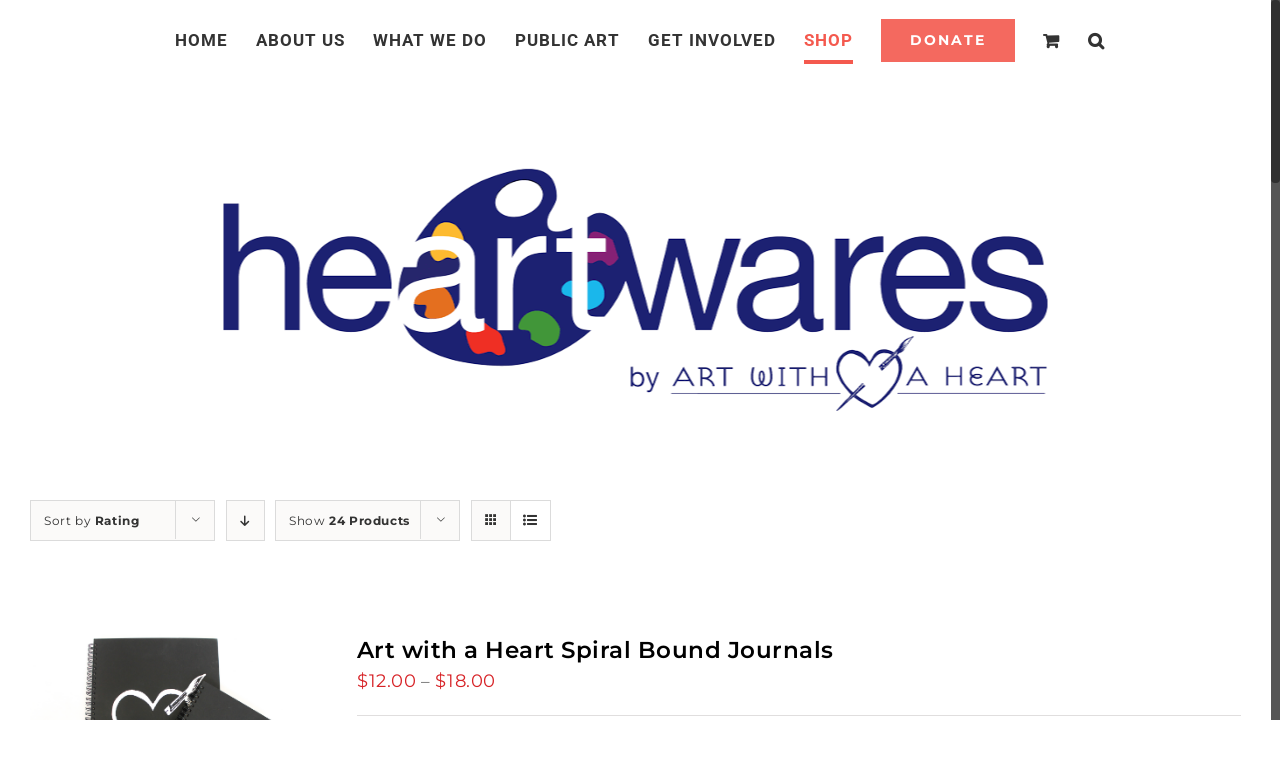

--- FILE ---
content_type: text/html; charset=UTF-8
request_url: https://www.artwithaheart.net/product-category/accessories/?product_view=list&product_count=24&product_order=asc&product_orderby=rating
body_size: 28165
content:
<!DOCTYPE html>
<html class="no-overflow-y avada-html-layout-wide avada-html-header-position-top avada-html-is-archive avada-header-color-not-opaque" lang="en-US" prefix="og: http://ogp.me/ns# fb: http://ogp.me/ns/fb#">
<head>
	<meta http-equiv="X-UA-Compatible" content="IE=edge" />
	<meta http-equiv="Content-Type" content="text/html; charset=utf-8"/>
	<meta name="viewport" content="width=device-width, initial-scale=1" />
	<meta name='robots' content='index, follow, max-image-preview:large, max-snippet:-1, max-video-preview:-1' />
<script>window._wca = window._wca || [];</script>

	<!-- This site is optimized with the Yoast SEO plugin v26.8 - https://yoast.com/product/yoast-seo-wordpress/ -->
	<title>Accessories Archives - Art with a Heart</title>
	<link rel="canonical" href="https://www.artwithaheart.net/product-category/accessories/" />
	<meta property="og:locale" content="en_US" />
	<meta property="og:type" content="article" />
	<meta property="og:title" content="Accessories Archives - Art with a Heart" />
	<meta property="og:url" content="https://www.artwithaheart.net/product-category/accessories/" />
	<meta property="og:site_name" content="Art with a Heart" />
	<meta name="twitter:card" content="summary_large_image" />
	<script type="application/ld+json" class="yoast-schema-graph">{"@context":"https://schema.org","@graph":[{"@type":"CollectionPage","@id":"https://www.artwithaheart.net/product-category/accessories/","url":"https://www.artwithaheart.net/product-category/accessories/","name":"Accessories Archives - Art with a Heart","isPartOf":{"@id":"https://www.artwithaheart.net/#website"},"primaryImageOfPage":{"@id":"https://www.artwithaheart.net/product-category/accessories/#primaryimage"},"image":{"@id":"https://www.artwithaheart.net/product-category/accessories/#primaryimage"},"thumbnailUrl":"https://www.artwithaheart.net/wp-content/uploads/2021/01/HeARTwares_Feb2020_BriaHamlett-68.jpg","breadcrumb":{"@id":"https://www.artwithaheart.net/product-category/accessories/#breadcrumb"},"inLanguage":"en-US"},{"@type":"ImageObject","inLanguage":"en-US","@id":"https://www.artwithaheart.net/product-category/accessories/#primaryimage","url":"https://www.artwithaheart.net/wp-content/uploads/2021/01/HeARTwares_Feb2020_BriaHamlett-68.jpg","contentUrl":"https://www.artwithaheart.net/wp-content/uploads/2021/01/HeARTwares_Feb2020_BriaHamlett-68.jpg","width":2550,"height":1700,"caption":"AWAH Journal"},{"@type":"BreadcrumbList","@id":"https://www.artwithaheart.net/product-category/accessories/#breadcrumb","itemListElement":[{"@type":"ListItem","position":1,"name":"Home","item":"https://www.artwithaheart.net/"},{"@type":"ListItem","position":2,"name":"Accessories"}]},{"@type":"WebSite","@id":"https://www.artwithaheart.net/#website","url":"https://www.artwithaheart.net/","name":"Art with a Heart","description":"Enhancing the lives of people in need through visual art","publisher":{"@id":"https://www.artwithaheart.net/#organization"},"potentialAction":[{"@type":"SearchAction","target":{"@type":"EntryPoint","urlTemplate":"https://www.artwithaheart.net/?s={search_term_string}"},"query-input":{"@type":"PropertyValueSpecification","valueRequired":true,"valueName":"search_term_string"}}],"inLanguage":"en-US"},{"@type":"Organization","@id":"https://www.artwithaheart.net/#organization","name":"Art with a Heart, Inc.","url":"https://www.artwithaheart.net/","logo":{"@type":"ImageObject","inLanguage":"en-US","@id":"https://www.artwithaheart.net/#/schema/logo/image/","url":"https://www.artwithaheart.net/wp-content/uploads/2020/11/AWAH-Logo_With_Text-450x91-1.png","contentUrl":"https://www.artwithaheart.net/wp-content/uploads/2020/11/AWAH-Logo_With_Text-450x91-1.png","width":450,"height":91,"caption":"Art with a Heart, Inc."},"image":{"@id":"https://www.artwithaheart.net/#/schema/logo/image/"},"sameAs":["https://www.facebook.com/AWAHBaltimore","https://www.instagram.com/artwithaheart_/","https://www.linkedin.com/company/art-with-a-heart/mycompany/","https://www.youtube.com/channel/UCidawHm4-FLriHas_Ym6aHwhttps://www.youtube.com/channel/UCidawHm4-FLriHas_Ym6aHw"]}]}</script>
	<!-- / Yoast SEO plugin. -->


<link rel='dns-prefetch' href='//stats.wp.com' />
<link rel='dns-prefetch' href='//maxcdn.bootstrapcdn.com' />
<link rel='preconnect' href='//c0.wp.com' />
<link rel="alternate" type="application/rss+xml" title="Art with a Heart &raquo; Feed" href="https://www.artwithaheart.net/feed/" />
<link rel="alternate" type="application/rss+xml" title="Art with a Heart &raquo; Comments Feed" href="https://www.artwithaheart.net/comments/feed/" />
<link rel="alternate" type="text/calendar" title="Art with a Heart &raquo; iCal Feed" href="https://www.artwithaheart.net/events/?ical=1" />
					<link rel="shortcut icon" href="https://www.artwithaheart.net/wp-content/uploads/2020/03/Favicon_AWAH-150x150.png" type="image/x-icon" />
		
					<!-- For iPhone -->
			<link rel="apple-touch-icon" href="https://www.artwithaheart.net/wp-content/uploads/2020/03/Favicon_AWAH-150x150.png">
		
					<!-- For iPhone Retina display -->
			<link rel="apple-touch-icon" sizes="114x114" href="https://www.artwithaheart.net/wp-content/uploads/2020/03/Favicon_AWAH-300x271.png">
		
					<!-- For iPad -->
			<link rel="apple-touch-icon" sizes="72x72" href="https://www.artwithaheart.net/wp-content/uploads/2020/03/Favicon_AWAH-150x150.png">
		
					<!-- For iPad Retina display -->
			<link rel="apple-touch-icon" sizes="144x144" href="https://www.artwithaheart.net/wp-content/uploads/2020/03/Favicon_AWAH-300x271.png">
				<link rel="alternate" type="application/rss+xml" title="Art with a Heart &raquo; Accessories Category Feed" href="https://www.artwithaheart.net/product-category/accessories/feed/" />
<style id='wp-img-auto-sizes-contain-inline-css' type='text/css'>
img:is([sizes=auto i],[sizes^="auto," i]){contain-intrinsic-size:3000px 1500px}
/*# sourceURL=wp-img-auto-sizes-contain-inline-css */
</style>
<link rel='stylesheet' id='acfwf-wc-cart-block-integration-css' href='https://www.artwithaheart.net/wp-content/plugins/advanced-coupons-for-woocommerce-free/dist/assets/index-467dde24.css?ver=1766040733' type='text/css' media='all' />
<link rel='stylesheet' id='acfwf-wc-checkout-block-integration-css' href='https://www.artwithaheart.net/wp-content/plugins/advanced-coupons-for-woocommerce-free/dist/assets/index-2a7d8588.css?ver=1766040733' type='text/css' media='all' />
<link rel='stylesheet' id='sbi_styles-css' href='https://www.artwithaheart.net/wp-content/plugins/instagram-feed/css/sbi-styles.min.css?ver=6.10.0' type='text/css' media='all' />
<style id='wp-emoji-styles-inline-css' type='text/css'>

	img.wp-smiley, img.emoji {
		display: inline !important;
		border: none !important;
		box-shadow: none !important;
		height: 1em !important;
		width: 1em !important;
		margin: 0 0.07em !important;
		vertical-align: -0.1em !important;
		background: none !important;
		padding: 0 !important;
	}
/*# sourceURL=wp-emoji-styles-inline-css */
</style>
<style id='classic-theme-styles-inline-css' type='text/css'>
/*! This file is auto-generated */
.wp-block-button__link{color:#fff;background-color:#32373c;border-radius:9999px;box-shadow:none;text-decoration:none;padding:calc(.667em + 2px) calc(1.333em + 2px);font-size:1.125em}.wp-block-file__button{background:#32373c;color:#fff;text-decoration:none}
/*# sourceURL=/wp-includes/css/classic-themes.min.css */
</style>
<link rel='stylesheet' id='simple-banner-style-css' href='https://www.artwithaheart.net/wp-content/plugins/simple-banner/simple-banner.css?ver=3.1.0' type='text/css' media='all' />
<style id='woocommerce-inline-inline-css' type='text/css'>
.woocommerce form .form-row .required { visibility: visible; }
/*# sourceURL=woocommerce-inline-inline-css */
</style>
<link rel='stylesheet' id='cff-css' href='https://www.artwithaheart.net/wp-content/plugins/custom-facebook-feed/assets/css/cff-style.min.css?ver=4.3.4' type='text/css' media='all' />
<link rel='stylesheet' id='sb-font-awesome-css' href='https://maxcdn.bootstrapcdn.com/font-awesome/4.7.0/css/font-awesome.min.css?ver=6.9' type='text/css' media='all' />
<link rel='stylesheet' id='jquery-bxslider-css-css' href='https://www.artwithaheart.net/wp-content/plugins/banner-management-for-woocommerce/public/css/jquery.bxslider.css?ver=2.1' type='text/css' media='all' />
<link rel='stylesheet' id='banner-management-for-woocommerce-css' href='https://www.artwithaheart.net/wp-content/plugins/banner-management-for-woocommerce/public/css/woocommerce-category-banner-management-public.css?ver=2.1' type='text/css' media='all' />
<link rel='stylesheet' id='fontawesome-css-css' href='https://www.artwithaheart.net/wp-content/plugins/banner-management-for-woocommerce/public/css/all.min.css?ver=2.1' type='text/css' media='all' />
<link rel='stylesheet' id='avada-stylesheet-css' href='https://www.artwithaheart.net/wp-content/themes/avada/assets/css/style.min.css?ver=6.2.1' type='text/css' media='all' />
<link rel='stylesheet' id='fusion-dynamic-css-css' href='https://www.artwithaheart.net/wp-content/uploads/fusion-styles/f71e63e1fd09c339654f3d0be369bbdc.min.css?ver=2.2.1' type='text/css' media='all' />
<link rel='stylesheet' id='avada-max-1c-css' href='https://www.artwithaheart.net/wp-content/themes/avada/assets/css/media/max-1c.min.css?ver=6.2.1' type='text/css' media='only screen and (max-width: 640px)' />
<link rel='stylesheet' id='avada-max-2c-css' href='https://www.artwithaheart.net/wp-content/themes/avada/assets/css/media/max-2c.min.css?ver=6.2.1' type='text/css' media='only screen and (max-width: 800px)' />
<link rel='stylesheet' id='avada-min-2c-max-3c-css' href='https://www.artwithaheart.net/wp-content/themes/avada/assets/css/media/min-2c-max-3c.min.css?ver=6.2.1' type='text/css' media='only screen and (min-width: 800px) and (max-width: 960px)' />
<link rel='stylesheet' id='avada-min-3c-max-4c-css' href='https://www.artwithaheart.net/wp-content/themes/avada/assets/css/media/min-3c-max-4c.min.css?ver=6.2.1' type='text/css' media='only screen and (min-width: 960px) and (max-width: 1120px)' />
<link rel='stylesheet' id='avada-min-4c-max-5c-css' href='https://www.artwithaheart.net/wp-content/themes/avada/assets/css/media/min-4c-max-5c.min.css?ver=6.2.1' type='text/css' media='only screen and (min-width: 1120px) and (max-width: 1280px)' />
<link rel='stylesheet' id='avada-min-5c-max-6c-css' href='https://www.artwithaheart.net/wp-content/themes/avada/assets/css/media/min-5c-max-6c.min.css?ver=6.2.1' type='text/css' media='only screen and (min-width: 1280px) and (max-width: 1440px)' />
<link rel='stylesheet' id='avada-min-shbp-css' href='https://www.artwithaheart.net/wp-content/themes/avada/assets/css/media/min-shbp.min.css?ver=6.2.1' type='text/css' media='only screen and (min-width: 1149px)' />
<link rel='stylesheet' id='avada-max-shbp-css' href='https://www.artwithaheart.net/wp-content/themes/avada/assets/css/media/max-shbp.min.css?ver=6.2.1' type='text/css' media='only screen and (max-width: 1148px)' />
<link rel='stylesheet' id='avada-max-sh-shbp-css' href='https://www.artwithaheart.net/wp-content/themes/avada/assets/css/media/max-sh-shbp.min.css?ver=6.2.1' type='text/css' media='only screen and (max-width: 1148px)' />
<link rel='stylesheet' id='avada-min-768-max-1024-p-css' href='https://www.artwithaheart.net/wp-content/themes/avada/assets/css/media/min-768-max-1024-p.min.css?ver=6.2.1' type='text/css' media='only screen and (min-device-width: 768px) and (max-device-width: 1024px) and (orientation: portrait)' />
<link rel='stylesheet' id='avada-min-768-max-1024-l-css' href='https://www.artwithaheart.net/wp-content/themes/avada/assets/css/media/min-768-max-1024-l.min.css?ver=6.2.1' type='text/css' media='only screen and (min-device-width: 768px) and (max-device-width: 1024px) and (orientation: landscape)' />
<link rel='stylesheet' id='avada-max-sh-cbp-css' href='https://www.artwithaheart.net/wp-content/themes/avada/assets/css/media/max-sh-cbp.min.css?ver=6.2.1' type='text/css' media='only screen and (max-width: 1024px)' />
<link rel='stylesheet' id='avada-max-sh-sbp-css' href='https://www.artwithaheart.net/wp-content/themes/avada/assets/css/media/max-sh-sbp.min.css?ver=6.2.1' type='text/css' media='only screen and (max-width: 1024px)' />
<link rel='stylesheet' id='avada-max-sh-640-css' href='https://www.artwithaheart.net/wp-content/themes/avada/assets/css/media/max-sh-640.min.css?ver=6.2.1' type='text/css' media='only screen and (max-width: 640px)' />
<link rel='stylesheet' id='avada-max-shbp-18-css' href='https://www.artwithaheart.net/wp-content/themes/avada/assets/css/media/max-shbp-18.min.css?ver=6.2.1' type='text/css' media='only screen and (max-width: 1130px)' />
<link rel='stylesheet' id='avada-max-shbp-32-css' href='https://www.artwithaheart.net/wp-content/themes/avada/assets/css/media/max-shbp-32.min.css?ver=6.2.1' type='text/css' media='only screen and (max-width: 1116px)' />
<link rel='stylesheet' id='avada-min-sh-cbp-css' href='https://www.artwithaheart.net/wp-content/themes/avada/assets/css/media/min-sh-cbp.min.css?ver=6.2.1' type='text/css' media='only screen and (min-width: 1024px)' />
<link rel='stylesheet' id='avada-max-640-css' href='https://www.artwithaheart.net/wp-content/themes/avada/assets/css/media/max-640.min.css?ver=6.2.1' type='text/css' media='only screen and (max-device-width: 640px)' />
<link rel='stylesheet' id='avada-max-main-css' href='https://www.artwithaheart.net/wp-content/themes/avada/assets/css/media/max-main.min.css?ver=6.2.1' type='text/css' media='only screen and (max-width: 1440px)' />
<link rel='stylesheet' id='avada-max-cbp-css' href='https://www.artwithaheart.net/wp-content/themes/avada/assets/css/media/max-cbp.min.css?ver=6.2.1' type='text/css' media='only screen and (max-width: 1024px)' />
<link rel='stylesheet' id='avada-min-768-max-1024-woo-css' href='https://www.artwithaheart.net/wp-content/themes/avada/assets/css/media/min-768-max-1024-woo.min.css?ver=6.2.1' type='text/css' media='only screen and (min-device-width: 768px) and (max-device-width: 1024px)' />
<link rel='stylesheet' id='avada-max-sh-640-woo-css' href='https://www.artwithaheart.net/wp-content/themes/avada/assets/css/media/max-sh-640-woo.min.css?ver=6.2.1' type='text/css' media='only screen and (max-width: 640px)' />
<link rel='stylesheet' id='avada-max-sh-cbp-woo-css' href='https://www.artwithaheart.net/wp-content/themes/avada/assets/css/media/max-sh-cbp-woo.min.css?ver=6.2.1' type='text/css' media='only screen and (max-width: 1024px)' />
<link rel='stylesheet' id='avada-min-sh-cbp-woo-css' href='https://www.artwithaheart.net/wp-content/themes/avada/assets/css/media/min-sh-cbp-woo.min.css?ver=6.2.1' type='text/css' media='only screen and (min-width: 1024px)' />
<link rel='stylesheet' id='avada-max-768-ec-css' href='https://www.artwithaheart.net/wp-content/themes/avada/assets/css/media/max-768-ec.min.css?ver=6.2.1' type='text/css' media='only screen and (max-width: 768px)' />
<link rel='stylesheet' id='avada-max-sh-cbp-ec-css' href='https://www.artwithaheart.net/wp-content/themes/avada/assets/css/media/max-sh-cbp-ec.min.css?ver=6.2.1' type='text/css' media='only screen and (max-width: 1024px)' />
<link rel='stylesheet' id='fb-max-sh-cbp-css' href='https://www.artwithaheart.net/wp-content/plugins/fusion-builder/assets/css/media/max-sh-cbp.min.css?ver=2.2.1' type='text/css' media='only screen and (max-width: 1024px)' />
<link rel='stylesheet' id='fb-min-768-max-1024-p-css' href='https://www.artwithaheart.net/wp-content/plugins/fusion-builder/assets/css/media/min-768-max-1024-p.min.css?ver=2.2.1' type='text/css' media='only screen and (min-device-width: 768px) and (max-device-width: 1024px) and (orientation: portrait)' />
<link rel='stylesheet' id='fb-max-640-css' href='https://www.artwithaheart.net/wp-content/plugins/fusion-builder/assets/css/media/max-640.min.css?ver=2.2.1' type='text/css' media='only screen and (max-device-width: 640px)' />
<link rel='stylesheet' id='fb-max-1c-css' href='https://www.artwithaheart.net/wp-content/plugins/fusion-builder/assets/css/media/max-1c.css?ver=2.2.1' type='text/css' media='only screen and (max-width: 640px)' />
<link rel='stylesheet' id='fb-max-2c-css' href='https://www.artwithaheart.net/wp-content/plugins/fusion-builder/assets/css/media/max-2c.css?ver=2.2.1' type='text/css' media='only screen and (max-width: 800px)' />
<link rel='stylesheet' id='fb-min-2c-max-3c-css' href='https://www.artwithaheart.net/wp-content/plugins/fusion-builder/assets/css/media/min-2c-max-3c.css?ver=2.2.1' type='text/css' media='only screen and (min-width: 800px) and (max-width: 960px)' />
<link rel='stylesheet' id='fb-min-3c-max-4c-css' href='https://www.artwithaheart.net/wp-content/plugins/fusion-builder/assets/css/media/min-3c-max-4c.css?ver=2.2.1' type='text/css' media='only screen and (min-width: 960px) and (max-width: 1120px)' />
<link rel='stylesheet' id='fb-min-4c-max-5c-css' href='https://www.artwithaheart.net/wp-content/plugins/fusion-builder/assets/css/media/min-4c-max-5c.css?ver=2.2.1' type='text/css' media='only screen and (min-width: 1120px) and (max-width: 1280px)' />
<link rel='stylesheet' id='fb-min-5c-max-6c-css' href='https://www.artwithaheart.net/wp-content/plugins/fusion-builder/assets/css/media/min-5c-max-6c.css?ver=2.2.1' type='text/css' media='only screen and (min-width: 1280px) and (max-width: 1440px)' />
<script type="text/template" id="tmpl-variation-template">
	<div class="woocommerce-variation-description">{{{ data.variation.variation_description }}}</div>
	<div class="woocommerce-variation-price">{{{ data.variation.price_html }}}</div>
	<div class="woocommerce-variation-availability">{{{ data.variation.availability_html }}}</div>
</script>
<script type="text/template" id="tmpl-unavailable-variation-template">
	<p role="alert">Sorry, this product is unavailable. Please choose a different combination.</p>
</script>
<script src="https://c0.wp.com/c/6.9/wp-includes/js/jquery/jquery.min.js" id="jquery-core-js"></script>
<script src="https://c0.wp.com/c/6.9/wp-includes/js/jquery/jquery-migrate.min.js" id="jquery-migrate-js"></script>
<script id="simple-banner-script-js-before">
const simpleBannerScriptParams = {"pro_version_enabled":"","debug_mode":"","id":3613,"version":"3.1.0","banner_params":[{"hide_simple_banner":"yes","simple_banner_prepend_element":"body","simple_banner_position":"sticky","header_margin":"","header_padding":"","wp_body_open_enabled":"","wp_body_open":true,"simple_banner_z_index":"","simple_banner_text":"","disabled_on_current_page":false,"disabled_pages_array":[],"is_current_page_a_post":false,"disabled_on_posts":"","simple_banner_disabled_page_paths":"","simple_banner_font_size":"","simple_banner_color":"#0c80df","simple_banner_text_color":"","simple_banner_link_color":"#000000","simple_banner_close_color":"","simple_banner_custom_css":"","simple_banner_scrolling_custom_css":"","simple_banner_text_custom_css":"","simple_banner_button_css":"","site_custom_css":"","keep_site_custom_css":"","site_custom_js":"","keep_site_custom_js":"","close_button_enabled":"","close_button_expiration":"","close_button_cookie_set":false,"current_date":{"date":"2026-01-22 00:43:14.891056","timezone_type":3,"timezone":"UTC"},"start_date":{"date":"2026-01-22 00:43:14.891061","timezone_type":3,"timezone":"UTC"},"end_date":{"date":"2026-01-22 00:43:14.891064","timezone_type":3,"timezone":"UTC"},"simple_banner_start_after_date":"","simple_banner_remove_after_date":"","simple_banner_insert_inside_element":""}]}
//# sourceURL=simple-banner-script-js-before
</script>
<script src="https://www.artwithaheart.net/wp-content/plugins/simple-banner/simple-banner.js?ver=3.1.0" id="simple-banner-script-js"></script>
<script src="https://c0.wp.com/p/woocommerce/10.4.3/assets/js/jquery-blockui/jquery.blockUI.min.js" id="wc-jquery-blockui-js" defer data-wp-strategy="defer"></script>
<script id="wc-add-to-cart-js-extra">
var wc_add_to_cart_params = {"ajax_url":"/wp-admin/admin-ajax.php","wc_ajax_url":"/?wc-ajax=%%endpoint%%","i18n_view_cart":"View cart","cart_url":"https://www.artwithaheart.net/cart/","is_cart":"","cart_redirect_after_add":"no"};
//# sourceURL=wc-add-to-cart-js-extra
</script>
<script src="https://c0.wp.com/p/woocommerce/10.4.3/assets/js/frontend/add-to-cart.min.js" id="wc-add-to-cart-js" defer data-wp-strategy="defer"></script>
<script src="https://c0.wp.com/p/woocommerce/10.4.3/assets/js/js-cookie/js.cookie.min.js" id="wc-js-cookie-js" defer data-wp-strategy="defer"></script>
<script id="woocommerce-js-extra">
var woocommerce_params = {"ajax_url":"/wp-admin/admin-ajax.php","wc_ajax_url":"/?wc-ajax=%%endpoint%%","i18n_password_show":"Show password","i18n_password_hide":"Hide password"};
//# sourceURL=woocommerce-js-extra
</script>
<script src="https://c0.wp.com/p/woocommerce/10.4.3/assets/js/frontend/woocommerce.min.js" id="woocommerce-js" defer data-wp-strategy="defer"></script>
<script src="https://www.artwithaheart.net/wp-content/plugins/banner-management-for-woocommerce/public/js/jquery.bxslider.min.js?ver=2.1" id="jquery-bxslider-js"></script>
<script src="https://www.artwithaheart.net/wp-content/plugins/banner-management-for-woocommerce/public/js/woocommerce-category-banner-management-public.min.js?ver=2.1" id="banner-management-for-woocommerce-public-js-js"></script>
<script id="kk-script-js-extra">
var fetchCartItems = {"ajax_url":"https://www.artwithaheart.net/wp-admin/admin-ajax.php","action":"kk_wc_fetchcartitems","nonce":"61aabd249f","currency":"USD"};
//# sourceURL=kk-script-js-extra
</script>
<script src="https://www.artwithaheart.net/wp-content/plugins/kliken-marketing-for-google/assets/kk-script.js?ver=6.9" id="kk-script-js"></script>
<script id="WCPAY_ASSETS-js-extra">
var wcpayAssets = {"url":"https://www.artwithaheart.net/wp-content/plugins/woocommerce-payments/dist/"};
//# sourceURL=WCPAY_ASSETS-js-extra
</script>
<script src='https://www.artwithaheart.net/wp-content/plugins/event-tickets/common/build/js/underscore-before.js'></script>
<script src="https://c0.wp.com/c/6.9/wp-includes/js/underscore.min.js" id="underscore-js"></script>
<script src='https://www.artwithaheart.net/wp-content/plugins/event-tickets/common/build/js/underscore-after.js'></script>
<script id="wp-util-js-extra">
var _wpUtilSettings = {"ajax":{"url":"/wp-admin/admin-ajax.php"}};
//# sourceURL=wp-util-js-extra
</script>
<script src="https://c0.wp.com/c/6.9/wp-includes/js/wp-util.min.js" id="wp-util-js"></script>
<script id="wc-add-to-cart-variation-js-extra">
var wc_add_to_cart_variation_params = {"wc_ajax_url":"/?wc-ajax=%%endpoint%%","i18n_no_matching_variations_text":"Sorry, no products matched your selection. Please choose a different combination.","i18n_make_a_selection_text":"Please select some product options before adding this product to your cart.","i18n_unavailable_text":"Sorry, this product is unavailable. Please choose a different combination.","i18n_reset_alert_text":"Your selection has been reset. Please select some product options before adding this product to your cart."};
//# sourceURL=wc-add-to-cart-variation-js-extra
</script>
<script src="https://c0.wp.com/p/woocommerce/10.4.3/assets/js/frontend/add-to-cart-variation.min.js" id="wc-add-to-cart-variation-js" defer data-wp-strategy="defer"></script>
<script src="https://stats.wp.com/s-202604.js" id="woocommerce-analytics-js" defer data-wp-strategy="defer"></script>
<link rel="https://api.w.org/" href="https://www.artwithaheart.net/wp-json/" /><link rel="alternate" title="JSON" type="application/json" href="https://www.artwithaheart.net/wp-json/wp/v2/product_cat/141" /><link rel="EditURI" type="application/rsd+xml" title="RSD" href="https://www.artwithaheart.net/xmlrpc.php?rsd" />
<meta name="generator" content="WordPress 6.9" />
<meta name="generator" content="WooCommerce 10.4.3" />
<meta name="generator" content="Advanced Coupons for WooCommerce Free v4.7.1" /><style id="simple-banner-hide" type="text/css">.simple-banner{display:none;}</style><style id="simple-banner-position" type="text/css">.simple-banner{position:sticky;}</style><style id="simple-banner-background-color" type="text/css">.simple-banner{background:#0c80df;}</style><style id="simple-banner-text-color" type="text/css">.simple-banner .simple-banner-text{color: #ffffff;}</style><style id="simple-banner-link-color" type="text/css">.simple-banner .simple-banner-text a{color:#000000;}</style><style id="simple-banner-z-index" type="text/css">.simple-banner{z-index: 99999;}</style><style id="simple-banner-site-custom-css-dummy" type="text/css"></style><script id="simple-banner-site-custom-js-dummy" type="text/javascript"></script><meta name="et-api-version" content="v1"><meta name="et-api-origin" content="https://www.artwithaheart.net"><link rel="https://theeventscalendar.com/" href="https://www.artwithaheart.net/wp-json/tribe/tickets/v1/" /><meta name="tec-api-version" content="v1"><meta name="tec-api-origin" content="https://www.artwithaheart.net"><link rel="alternate" href="https://www.artwithaheart.net/wp-json/tribe/events/v1/" />	<style>img#wpstats{display:none}</style>
		<style type="text/css" id="css-fb-visibility">@media screen and (max-width: 640px){body:not(.fusion-builder-ui-wireframe) .fusion-no-small-visibility{display:none !important;}}@media screen and (min-width: 641px) and (max-width: 1024px){body:not(.fusion-builder-ui-wireframe) .fusion-no-medium-visibility{display:none !important;}}@media screen and (min-width: 1025px){body:not(.fusion-builder-ui-wireframe) .fusion-no-large-visibility{display:none !important;}}</style>	<noscript><style>.woocommerce-product-gallery{ opacity: 1 !important; }</style></noscript>
	<link rel="modulepreload" href="https://www.artwithaheart.net/wp-content/plugins/advanced-coupons-for-woocommerce-free/dist/common/NoticesPlugin.12346420.js"  /><link rel="modulepreload" href="https://www.artwithaheart.net/wp-content/plugins/advanced-coupons-for-woocommerce-free/dist/common/sanitize.7727159a.js"  /><link rel="modulepreload" href="https://www.artwithaheart.net/wp-content/plugins/advanced-coupons-for-woocommerce-free/dist/common/NoticesPlugin.12346420.js"  /><link rel="modulepreload" href="https://www.artwithaheart.net/wp-content/plugins/advanced-coupons-for-woocommerce-free/dist/common/sanitize.7727159a.js"  />		<script type="text/javascript">
			var doc = document.documentElement;
			doc.setAttribute( 'data-useragent', navigator.userAgent );
		</script>
		
		<!-- Global site tag (gtag.js) - Google Analytics -->
<script async src="https://www.googletagmanager.com/gtag/js?id=G-Y44NMGTCX9"></script>
<script>
  window.dataLayer = window.dataLayer || [];
  function gtag(){dataLayer.push(arguments);}
  gtag('js', new Date());

  gtag('config', 'G-Y44NMGTCX9');
</script>
<style id='global-styles-inline-css' type='text/css'>
:root{--wp--preset--aspect-ratio--square: 1;--wp--preset--aspect-ratio--4-3: 4/3;--wp--preset--aspect-ratio--3-4: 3/4;--wp--preset--aspect-ratio--3-2: 3/2;--wp--preset--aspect-ratio--2-3: 2/3;--wp--preset--aspect-ratio--16-9: 16/9;--wp--preset--aspect-ratio--9-16: 9/16;--wp--preset--color--black: #000000;--wp--preset--color--cyan-bluish-gray: #abb8c3;--wp--preset--color--white: #ffffff;--wp--preset--color--pale-pink: #f78da7;--wp--preset--color--vivid-red: #cf2e2e;--wp--preset--color--luminous-vivid-orange: #ff6900;--wp--preset--color--luminous-vivid-amber: #fcb900;--wp--preset--color--light-green-cyan: #7bdcb5;--wp--preset--color--vivid-green-cyan: #00d084;--wp--preset--color--pale-cyan-blue: #8ed1fc;--wp--preset--color--vivid-cyan-blue: #0693e3;--wp--preset--color--vivid-purple: #9b51e0;--wp--preset--gradient--vivid-cyan-blue-to-vivid-purple: linear-gradient(135deg,rgb(6,147,227) 0%,rgb(155,81,224) 100%);--wp--preset--gradient--light-green-cyan-to-vivid-green-cyan: linear-gradient(135deg,rgb(122,220,180) 0%,rgb(0,208,130) 100%);--wp--preset--gradient--luminous-vivid-amber-to-luminous-vivid-orange: linear-gradient(135deg,rgb(252,185,0) 0%,rgb(255,105,0) 100%);--wp--preset--gradient--luminous-vivid-orange-to-vivid-red: linear-gradient(135deg,rgb(255,105,0) 0%,rgb(207,46,46) 100%);--wp--preset--gradient--very-light-gray-to-cyan-bluish-gray: linear-gradient(135deg,rgb(238,238,238) 0%,rgb(169,184,195) 100%);--wp--preset--gradient--cool-to-warm-spectrum: linear-gradient(135deg,rgb(74,234,220) 0%,rgb(151,120,209) 20%,rgb(207,42,186) 40%,rgb(238,44,130) 60%,rgb(251,105,98) 80%,rgb(254,248,76) 100%);--wp--preset--gradient--blush-light-purple: linear-gradient(135deg,rgb(255,206,236) 0%,rgb(152,150,240) 100%);--wp--preset--gradient--blush-bordeaux: linear-gradient(135deg,rgb(254,205,165) 0%,rgb(254,45,45) 50%,rgb(107,0,62) 100%);--wp--preset--gradient--luminous-dusk: linear-gradient(135deg,rgb(255,203,112) 0%,rgb(199,81,192) 50%,rgb(65,88,208) 100%);--wp--preset--gradient--pale-ocean: linear-gradient(135deg,rgb(255,245,203) 0%,rgb(182,227,212) 50%,rgb(51,167,181) 100%);--wp--preset--gradient--electric-grass: linear-gradient(135deg,rgb(202,248,128) 0%,rgb(113,206,126) 100%);--wp--preset--gradient--midnight: linear-gradient(135deg,rgb(2,3,129) 0%,rgb(40,116,252) 100%);--wp--preset--font-size--small: 12.75px;--wp--preset--font-size--medium: 20px;--wp--preset--font-size--large: 25.5px;--wp--preset--font-size--x-large: 42px;--wp--preset--font-size--normal: 17px;--wp--preset--font-size--xlarge: 34px;--wp--preset--font-size--huge: 51px;--wp--preset--spacing--20: 0.44rem;--wp--preset--spacing--30: 0.67rem;--wp--preset--spacing--40: 1rem;--wp--preset--spacing--50: 1.5rem;--wp--preset--spacing--60: 2.25rem;--wp--preset--spacing--70: 3.38rem;--wp--preset--spacing--80: 5.06rem;--wp--preset--shadow--natural: 6px 6px 9px rgba(0, 0, 0, 0.2);--wp--preset--shadow--deep: 12px 12px 50px rgba(0, 0, 0, 0.4);--wp--preset--shadow--sharp: 6px 6px 0px rgba(0, 0, 0, 0.2);--wp--preset--shadow--outlined: 6px 6px 0px -3px rgb(255, 255, 255), 6px 6px rgb(0, 0, 0);--wp--preset--shadow--crisp: 6px 6px 0px rgb(0, 0, 0);}:where(.is-layout-flex){gap: 0.5em;}:where(.is-layout-grid){gap: 0.5em;}body .is-layout-flex{display: flex;}.is-layout-flex{flex-wrap: wrap;align-items: center;}.is-layout-flex > :is(*, div){margin: 0;}body .is-layout-grid{display: grid;}.is-layout-grid > :is(*, div){margin: 0;}:where(.wp-block-columns.is-layout-flex){gap: 2em;}:where(.wp-block-columns.is-layout-grid){gap: 2em;}:where(.wp-block-post-template.is-layout-flex){gap: 1.25em;}:where(.wp-block-post-template.is-layout-grid){gap: 1.25em;}.has-black-color{color: var(--wp--preset--color--black) !important;}.has-cyan-bluish-gray-color{color: var(--wp--preset--color--cyan-bluish-gray) !important;}.has-white-color{color: var(--wp--preset--color--white) !important;}.has-pale-pink-color{color: var(--wp--preset--color--pale-pink) !important;}.has-vivid-red-color{color: var(--wp--preset--color--vivid-red) !important;}.has-luminous-vivid-orange-color{color: var(--wp--preset--color--luminous-vivid-orange) !important;}.has-luminous-vivid-amber-color{color: var(--wp--preset--color--luminous-vivid-amber) !important;}.has-light-green-cyan-color{color: var(--wp--preset--color--light-green-cyan) !important;}.has-vivid-green-cyan-color{color: var(--wp--preset--color--vivid-green-cyan) !important;}.has-pale-cyan-blue-color{color: var(--wp--preset--color--pale-cyan-blue) !important;}.has-vivid-cyan-blue-color{color: var(--wp--preset--color--vivid-cyan-blue) !important;}.has-vivid-purple-color{color: var(--wp--preset--color--vivid-purple) !important;}.has-black-background-color{background-color: var(--wp--preset--color--black) !important;}.has-cyan-bluish-gray-background-color{background-color: var(--wp--preset--color--cyan-bluish-gray) !important;}.has-white-background-color{background-color: var(--wp--preset--color--white) !important;}.has-pale-pink-background-color{background-color: var(--wp--preset--color--pale-pink) !important;}.has-vivid-red-background-color{background-color: var(--wp--preset--color--vivid-red) !important;}.has-luminous-vivid-orange-background-color{background-color: var(--wp--preset--color--luminous-vivid-orange) !important;}.has-luminous-vivid-amber-background-color{background-color: var(--wp--preset--color--luminous-vivid-amber) !important;}.has-light-green-cyan-background-color{background-color: var(--wp--preset--color--light-green-cyan) !important;}.has-vivid-green-cyan-background-color{background-color: var(--wp--preset--color--vivid-green-cyan) !important;}.has-pale-cyan-blue-background-color{background-color: var(--wp--preset--color--pale-cyan-blue) !important;}.has-vivid-cyan-blue-background-color{background-color: var(--wp--preset--color--vivid-cyan-blue) !important;}.has-vivid-purple-background-color{background-color: var(--wp--preset--color--vivid-purple) !important;}.has-black-border-color{border-color: var(--wp--preset--color--black) !important;}.has-cyan-bluish-gray-border-color{border-color: var(--wp--preset--color--cyan-bluish-gray) !important;}.has-white-border-color{border-color: var(--wp--preset--color--white) !important;}.has-pale-pink-border-color{border-color: var(--wp--preset--color--pale-pink) !important;}.has-vivid-red-border-color{border-color: var(--wp--preset--color--vivid-red) !important;}.has-luminous-vivid-orange-border-color{border-color: var(--wp--preset--color--luminous-vivid-orange) !important;}.has-luminous-vivid-amber-border-color{border-color: var(--wp--preset--color--luminous-vivid-amber) !important;}.has-light-green-cyan-border-color{border-color: var(--wp--preset--color--light-green-cyan) !important;}.has-vivid-green-cyan-border-color{border-color: var(--wp--preset--color--vivid-green-cyan) !important;}.has-pale-cyan-blue-border-color{border-color: var(--wp--preset--color--pale-cyan-blue) !important;}.has-vivid-cyan-blue-border-color{border-color: var(--wp--preset--color--vivid-cyan-blue) !important;}.has-vivid-purple-border-color{border-color: var(--wp--preset--color--vivid-purple) !important;}.has-vivid-cyan-blue-to-vivid-purple-gradient-background{background: var(--wp--preset--gradient--vivid-cyan-blue-to-vivid-purple) !important;}.has-light-green-cyan-to-vivid-green-cyan-gradient-background{background: var(--wp--preset--gradient--light-green-cyan-to-vivid-green-cyan) !important;}.has-luminous-vivid-amber-to-luminous-vivid-orange-gradient-background{background: var(--wp--preset--gradient--luminous-vivid-amber-to-luminous-vivid-orange) !important;}.has-luminous-vivid-orange-to-vivid-red-gradient-background{background: var(--wp--preset--gradient--luminous-vivid-orange-to-vivid-red) !important;}.has-very-light-gray-to-cyan-bluish-gray-gradient-background{background: var(--wp--preset--gradient--very-light-gray-to-cyan-bluish-gray) !important;}.has-cool-to-warm-spectrum-gradient-background{background: var(--wp--preset--gradient--cool-to-warm-spectrum) !important;}.has-blush-light-purple-gradient-background{background: var(--wp--preset--gradient--blush-light-purple) !important;}.has-blush-bordeaux-gradient-background{background: var(--wp--preset--gradient--blush-bordeaux) !important;}.has-luminous-dusk-gradient-background{background: var(--wp--preset--gradient--luminous-dusk) !important;}.has-pale-ocean-gradient-background{background: var(--wp--preset--gradient--pale-ocean) !important;}.has-electric-grass-gradient-background{background: var(--wp--preset--gradient--electric-grass) !important;}.has-midnight-gradient-background{background: var(--wp--preset--gradient--midnight) !important;}.has-small-font-size{font-size: var(--wp--preset--font-size--small) !important;}.has-medium-font-size{font-size: var(--wp--preset--font-size--medium) !important;}.has-large-font-size{font-size: var(--wp--preset--font-size--large) !important;}.has-x-large-font-size{font-size: var(--wp--preset--font-size--x-large) !important;}
/*# sourceURL=global-styles-inline-css */
</style>
<link rel='stylesheet' id='wc-blocks-style-css' href='https://c0.wp.com/p/woocommerce/10.4.3/assets/client/blocks/wc-blocks.css' type='text/css' media='all' />
<link rel='stylesheet' id='dashicons-css' href='https://c0.wp.com/c/6.9/wp-includes/css/dashicons.min.css' type='text/css' media='all' />
<link rel='stylesheet' id='nf-display-css' href='https://www.artwithaheart.net/wp-content/plugins/ninja-forms/assets/css/display-opinions-light.css?ver=6.9' type='text/css' media='all' />
<link rel='stylesheet' id='nf-font-awesome-css' href='https://www.artwithaheart.net/wp-content/plugins/ninja-forms/assets/css/font-awesome.min.css?ver=6.9' type='text/css' media='all' />
<link rel='stylesheet' id='nf-mp-display-css' href='https://www.artwithaheart.net/wp-content/plugins/ninja-forms-multi-part/assets/css/display-opinions-light.css?ver=6.9' type='text/css' media='all' />
<link rel='stylesheet' id='nf-layout-front-end-css' href='https://www.artwithaheart.net/wp-content/plugins/ninja-forms-style/layouts/assets/css/display-structure.css?ver=3.0.28' type='text/css' media='all' />
</head>

<body class="archive tax-product_cat term-accessories term-141 wp-custom-logo wp-theme-avada theme-avada woocommerce woocommerce-page woocommerce-no-js tribe-no-js tec-no-tickets-on-recurring tec-no-rsvp-on-recurring fusion-image-hovers fusion-pagination-sizing fusion-button_size-large fusion-button_type-flat fusion-button_span-no avada-image-rollover-circle-no avada-image-rollover-yes avada-image-rollover-direction-center_horiz fusion-body ltr fusion-sticky-header no-mobile-totop avada-has-rev-slider-styles fusion-disable-outline fusion-sub-menu-fade mobile-logo-pos-left layout-wide-mode avada-has-boxed-modal-shadow-none layout-scroll-offset-full avada-has-zero-margin-offset-top fusion-top-header menu-text-align-center fusion-woo-product-design-classic fusion-woo-shop-page-columns-4 fusion-woo-related-columns-4 fusion-woo-archive-page-columns-3 fusion-woocommerce-equal-heights avada-has-woo-gallery-disabled mobile-menu-design-modern fusion-show-pagination-text fusion-header-layout-v7 avada-responsive avada-footer-fx-none avada-menu-highlight-style-bottombar fusion-search-form-classic fusion-main-menu-search-dropdown fusion-avatar-square avada-sticky-shrinkage avada-dropdown-styles avada-blog-layout-grid avada-blog-archive-layout-grid avada-ec-not-100-width avada-ec-meta-layout-below_content avada-header-shadow-no avada-menu-icon-position-left avada-has-header-100-width avada-has-pagetitle-100-width avada-has-pagetitle-bg-full avada-has-pagetitle-bg-parallax avada-has-mobile-menu-search avada-has-main-nav-search-icon avada-has-100-footer avada-has-titlebar-hide avada-has-pagination-padding avada-flyout-menu-direction-fade avada-ec-views-v2 tribe-theme-avada" >
		<a class="skip-link screen-reader-text" href="#content">Skip to content</a>

	<div id="boxed-wrapper">
		<div class="fusion-sides-frame"></div>
		<div id="wrapper" class="fusion-wrapper">
			<div id="home" style="position:relative;top:-1px;"></div>
			
			<header class="fusion-header-wrapper">
				<div class="fusion-header-v7 fusion-logo-alignment fusion-logo-left fusion-sticky-menu-1 fusion-sticky-logo- fusion-mobile-logo-  fusion-mobile-menu-design-modern">
					<div class="fusion-header-sticky-height"></div>
<div class="fusion-header" >
	<div class="fusion-row fusion-middle-logo-menu">
				<nav class="fusion-main-menu" aria-label="Main Menu"><ul id="menu-main-menu" class="fusion-menu fusion-middle-logo-ul"><li  id="menu-item-440"  class="menu-item menu-item-type-post_type menu-item-object-page menu-item-home menu-item-440"  data-item-id="440"><a  href="https://www.artwithaheart.net/" class="fusion-top-level-link fusion-bottombar-highlight"><span class="menu-text">HOME</span></a></li><li  id="menu-item-439"  class="menu-item menu-item-type-post_type menu-item-object-page menu-item-has-children menu-item-439 fusion-dropdown-menu"  data-item-id="439"><a  href="https://www.artwithaheart.net/aboutus/" class="fusion-top-level-link fusion-bottombar-highlight"><span class="menu-text">ABOUT US</span></a><ul class="sub-menu"><li  id="menu-item-910"  class="menu-item menu-item-type-post_type menu-item-object-page menu-item-910 fusion-dropdown-submenu" ><a  href="https://www.artwithaheart.net/aboutus/staff/" class="fusion-bottombar-highlight"><span>Meet the Staff</span></a></li><li  id="menu-item-1895"  class="menu-item menu-item-type-post_type menu-item-object-page menu-item-1895 fusion-dropdown-submenu" ><a  href="https://www.artwithaheart.net/aboutus/board/" class="fusion-bottombar-highlight"><span>Meet the Board</span></a></li><li  id="menu-item-1207"  class="menu-item menu-item-type-post_type menu-item-object-page menu-item-1207 fusion-dropdown-submenu" ><a  href="https://www.artwithaheart.net/aboutus/partners/" class="fusion-bottombar-highlight"><span>Our Partners</span></a></li><li  id="menu-item-438"  class="menu-item menu-item-type-post_type menu-item-object-page menu-item-438 fusion-dropdown-submenu" ><a  href="https://www.artwithaheart.net/aboutus/news/" class="fusion-bottombar-highlight"><span>News</span></a></li><li  id="menu-item-1077"  class="menu-item menu-item-type-post_type menu-item-object-page menu-item-1077 fusion-dropdown-submenu" ><a  href="https://www.artwithaheart.net/aboutus/contact-us/" class="fusion-bottombar-highlight"><span>Contact Us</span></a></li><li  id="menu-item-2680"  class="menu-item menu-item-type-post_type menu-item-object-page menu-item-2680 fusion-dropdown-submenu" ><a  href="https://www.artwithaheart.net/rent-our-space/" class="fusion-bottombar-highlight"><span>Rent Our Space</span></a></li></ul></li><li  id="menu-item-892"  class="menu-item menu-item-type-post_type menu-item-object-page menu-item-has-children menu-item-892 fusion-dropdown-menu"  data-item-id="892"><a  href="https://www.artwithaheart.net/whatwedo/" class="fusion-top-level-link fusion-bottombar-highlight"><span class="menu-text">WHAT WE DO</span></a><ul class="sub-menu"><li  id="menu-item-1584"  class="menu-item menu-item-type-post_type menu-item-object-page menu-item-1584 fusion-dropdown-submenu" ><a  href="https://www.artwithaheart.net/whatwedo/core-programs/" class="fusion-bottombar-highlight"><span>Core Programs</span></a></li><li  id="menu-item-1806"  class="menu-item menu-item-type-post_type menu-item-object-page menu-item-1806 fusion-dropdown-submenu" ><a  href="https://www.artwithaheart.net/community-service-and-public-art/" class="fusion-bottombar-highlight"><span>Community Art and Service</span></a></li><li  id="menu-item-1351"  class="menu-item menu-item-type-post_type menu-item-object-page menu-item-1351 fusion-dropdown-submenu" ><a  href="https://www.artwithaheart.net/whatwedo/heartworks/" class="fusion-bottombar-highlight"><span>HeARTworks</span></a></li><li  id="menu-item-1258"  class="menu-item menu-item-type-post_type menu-item-object-page menu-item-1258 fusion-dropdown-submenu" ><a  href="https://www.artwithaheart.net/whatwedo/aol/" class="fusion-bottombar-highlight"><span>Art of Leadership</span></a></li></ul></li><li  id="menu-item-16"  class="menu-item menu-item-type-post_type menu-item-object-page menu-item-has-children menu-item-16 fusion-dropdown-menu"  data-item-id="16"><a  href="https://www.artwithaheart.net/projects/" class="fusion-top-level-link fusion-bottombar-highlight"><span class="menu-text">PUBLIC ART</span></a><ul class="sub-menu"><li  id="menu-item-6707"  class="menu-item menu-item-type-post_type menu-item-object-page menu-item-6707 fusion-dropdown-submenu" ><a  href="https://www.artwithaheart.net/projects/interactive-map-of-public-art-installations/" class="fusion-bottombar-highlight"><span>Interactive Map of Public Art Installations</span></a></li></ul></li><li  id="menu-item-884"  class="menu-item menu-item-type-post_type menu-item-object-page menu-item-has-children menu-item-884 fusion-dropdown-menu"  data-item-id="884"><a  href="https://www.artwithaheart.net/getinvolved/" class="fusion-top-level-link fusion-bottombar-highlight"><span class="menu-text">GET INVOLVED</span></a><ul class="sub-menu"><li  id="menu-item-1491"  class="menu-item menu-item-type-post_type menu-item-object-page menu-item-1491 fusion-dropdown-submenu" ><a  href="https://www.artwithaheart.net/getinvolved/volunteer/" class="fusion-bottombar-highlight"><span>Volunteer</span></a></li><li  id="menu-item-1497"  class="menu-item menu-item-type-post_type menu-item-object-page menu-item-1497 fusion-dropdown-submenu" ><a  href="https://www.artwithaheart.net/getinvolved/intern/" class="fusion-bottombar-highlight"><span>Intern</span></a></li><li  id="menu-item-1543"  class="menu-item menu-item-type-post_type menu-item-object-page menu-item-1543 fusion-dropdown-submenu" ><a  href="https://www.artwithaheart.net/getinvolved/teach/" class="fusion-bottombar-highlight"><span>Teach</span></a></li><li  id="menu-item-1547"  class="menu-item menu-item-type-post_type menu-item-object-page menu-item-1547 fusion-dropdown-submenu" ><a  href="https://www.artwithaheart.net/getinvolved/impressionists/" class="fusion-bottombar-highlight"><span>The Impressionists</span></a></li></ul></li><li  id="menu-item-3560"  class="menu-item menu-item-type-post_type menu-item-object-page current-menu-ancestor current-menu-parent current_page_parent current_page_ancestor menu-item-has-children menu-item-3560 fusion-dropdown-menu"  data-item-id="3560"><a  href="https://www.artwithaheart.net/shop/" class="fusion-top-level-link fusion-bottombar-highlight"><span class="menu-text">SHOP</span></a><ul class="sub-menu"><li  id="menu-item-8850"  class="menu-item menu-item-type-custom menu-item-object-custom menu-item-8850 fusion-dropdown-submenu" ><a  href="https://www.artwithaheart.net/product-category/25th-anniversary-collectibles/" class="fusion-bottombar-highlight"><span><span class="fusion-megamenu-icon"><i class="glyphicon fa-heart fas"></i></span>25th Anniversary Collectibles</span></a></li><li  id="menu-item-10617"  class="menu-item menu-item-type-taxonomy menu-item-object-product_cat menu-item-10617 fusion-dropdown-submenu" ><a  href="https://www.artwithaheart.net/product-category/teachers-corner/" class="fusion-bottombar-highlight"><span>Teacher&#8217;s Corner</span></a></li><li  id="menu-item-3711"  class="menu-item menu-item-type-taxonomy menu-item-object-product_cat current-menu-item menu-item-3711 fusion-dropdown-submenu" ><a  href="https://www.artwithaheart.net/product-category/accessories/" class="fusion-bottombar-highlight"><span>Accessories</span></a></li><li  id="menu-item-3708"  class="menu-item menu-item-type-taxonomy menu-item-object-product_cat menu-item-3708 fusion-dropdown-submenu" ><a  href="https://www.artwithaheart.net/product-category/apparel/" class="fusion-bottombar-highlight"><span>Apparel</span></a></li><li  id="menu-item-3712"  class="menu-item menu-item-type-taxonomy menu-item-object-product_cat menu-item-3712 fusion-dropdown-submenu" ><a  href="https://www.artwithaheart.net/product-category/artwork/" class="fusion-bottombar-highlight"><span>Artwork</span></a></li><li  id="menu-item-3707"  class="menu-item menu-item-type-taxonomy menu-item-object-product_cat menu-item-3707 fusion-dropdown-submenu" ><a  href="https://www.artwithaheart.net/product-category/heart-kit/" class="fusion-bottombar-highlight"><span>HeART Kit</span></a></li><li  id="menu-item-3710"  class="menu-item menu-item-type-taxonomy menu-item-object-product_cat menu-item-3710 fusion-dropdown-submenu" ><a  href="https://www.artwithaheart.net/product-category/home-decor/" class="fusion-bottombar-highlight"><span>Home Decor</span></a></li><li  id="menu-item-3709"  class="menu-item menu-item-type-taxonomy menu-item-object-product_cat menu-item-3709 fusion-dropdown-submenu" ><a  href="https://www.artwithaheart.net/product-category/mosaics/" class="fusion-bottombar-highlight"><span>Mosaics</span></a></li><li  id="menu-item-3716"  class="menu-item menu-item-type-taxonomy menu-item-object-product_cat menu-item-3716 fusion-dropdown-submenu" ><a  href="https://www.artwithaheart.net/product-category/puzzles-and-games/" class="fusion-bottombar-highlight"><span>Puzzles and Games</span></a></li><li  id="menu-item-3714"  class="menu-item menu-item-type-taxonomy menu-item-object-product_cat menu-item-3714 fusion-dropdown-submenu" ><a  href="https://www.artwithaheart.net/product-category/virtual-workshop/" class="fusion-bottombar-highlight"><span>Virtual Workshop</span></a></li><li  id="menu-item-6628"  class="menu-item menu-item-type-custom menu-item-object-custom menu-item-6628 fusion-dropdown-submenu" ><a  href="https://www.artwithaheart.net/product-category/sale/" class="fusion-bottombar-highlight"><span>Sale</span></a></li></ul></li><li  id="menu-item-437"  class="menu-item menu-item-type-post_type menu-item-object-page menu-item-437 fusion-menu-item-button"  data-item-id="437"><a  href="https://www.artwithaheart.net/give-today/" class="fusion-top-level-link fusion-bottombar-highlight"><span class="menu-text fusion-button button-default button-large">DONATE</span></a></li><li class="fusion-custom-menu-item fusion-menu-cart fusion-main-menu-cart"><a class="fusion-main-menu-icon" href="https://www.artwithaheart.net/cart/"><span class="menu-text" aria-label="View Cart"></span></a></li><li class="fusion-custom-menu-item fusion-main-menu-search"><a class="fusion-main-menu-icon" href="#" aria-label="Search" data-title="Search" title="Search"></a><div class="fusion-custom-menu-item-contents">		<form role="search" class="searchform fusion-search-form  fusion-search-form-classic" method="get" action="https://www.artwithaheart.net/">
			<div class="fusion-search-form-content">

				
				<div class="fusion-search-field search-field">
					<label><span class="screen-reader-text">Search for:</span>
													<input type="search" value="" name="s" class="s" placeholder="Search..." required aria-required="true" aria-label=""/>
											</label>
				</div>
				<div class="fusion-search-button search-button">
					<input type="submit" class="fusion-search-submit searchsubmit" value="&#xf002;" />
									</div>

				
			</div>


			
		</form>
		</div></li></ul></nav><nav class="fusion-main-menu fusion-sticky-menu" aria-label="Main Menu Sticky"><ul id="menu-main-menu-1" class="fusion-menu fusion-middle-logo-ul"><li   class="menu-item menu-item-type-post_type menu-item-object-page menu-item-home menu-item-440"  data-item-id="440"><a  href="https://www.artwithaheart.net/" class="fusion-top-level-link fusion-bottombar-highlight"><span class="menu-text">HOME</span></a></li><li   class="menu-item menu-item-type-post_type menu-item-object-page menu-item-has-children menu-item-439 fusion-dropdown-menu"  data-item-id="439"><a  href="https://www.artwithaheart.net/aboutus/" class="fusion-top-level-link fusion-bottombar-highlight"><span class="menu-text">ABOUT US</span></a><ul class="sub-menu"><li   class="menu-item menu-item-type-post_type menu-item-object-page menu-item-910 fusion-dropdown-submenu" ><a  href="https://www.artwithaheart.net/aboutus/staff/" class="fusion-bottombar-highlight"><span>Meet the Staff</span></a></li><li   class="menu-item menu-item-type-post_type menu-item-object-page menu-item-1895 fusion-dropdown-submenu" ><a  href="https://www.artwithaheart.net/aboutus/board/" class="fusion-bottombar-highlight"><span>Meet the Board</span></a></li><li   class="menu-item menu-item-type-post_type menu-item-object-page menu-item-1207 fusion-dropdown-submenu" ><a  href="https://www.artwithaheart.net/aboutus/partners/" class="fusion-bottombar-highlight"><span>Our Partners</span></a></li><li   class="menu-item menu-item-type-post_type menu-item-object-page menu-item-438 fusion-dropdown-submenu" ><a  href="https://www.artwithaheart.net/aboutus/news/" class="fusion-bottombar-highlight"><span>News</span></a></li><li   class="menu-item menu-item-type-post_type menu-item-object-page menu-item-1077 fusion-dropdown-submenu" ><a  href="https://www.artwithaheart.net/aboutus/contact-us/" class="fusion-bottombar-highlight"><span>Contact Us</span></a></li><li   class="menu-item menu-item-type-post_type menu-item-object-page menu-item-2680 fusion-dropdown-submenu" ><a  href="https://www.artwithaheart.net/rent-our-space/" class="fusion-bottombar-highlight"><span>Rent Our Space</span></a></li></ul></li><li   class="menu-item menu-item-type-post_type menu-item-object-page menu-item-has-children menu-item-892 fusion-dropdown-menu"  data-item-id="892"><a  href="https://www.artwithaheart.net/whatwedo/" class="fusion-top-level-link fusion-bottombar-highlight"><span class="menu-text">WHAT WE DO</span></a><ul class="sub-menu"><li   class="menu-item menu-item-type-post_type menu-item-object-page menu-item-1584 fusion-dropdown-submenu" ><a  href="https://www.artwithaheart.net/whatwedo/core-programs/" class="fusion-bottombar-highlight"><span>Core Programs</span></a></li><li   class="menu-item menu-item-type-post_type menu-item-object-page menu-item-1806 fusion-dropdown-submenu" ><a  href="https://www.artwithaheart.net/community-service-and-public-art/" class="fusion-bottombar-highlight"><span>Community Art and Service</span></a></li><li   class="menu-item menu-item-type-post_type menu-item-object-page menu-item-1351 fusion-dropdown-submenu" ><a  href="https://www.artwithaheart.net/whatwedo/heartworks/" class="fusion-bottombar-highlight"><span>HeARTworks</span></a></li><li   class="menu-item menu-item-type-post_type menu-item-object-page menu-item-1258 fusion-dropdown-submenu" ><a  href="https://www.artwithaheart.net/whatwedo/aol/" class="fusion-bottombar-highlight"><span>Art of Leadership</span></a></li></ul></li><li   class="menu-item menu-item-type-post_type menu-item-object-page menu-item-has-children menu-item-16 fusion-dropdown-menu"  data-item-id="16"><a  href="https://www.artwithaheart.net/projects/" class="fusion-top-level-link fusion-bottombar-highlight"><span class="menu-text">PUBLIC ART</span></a><ul class="sub-menu"><li   class="menu-item menu-item-type-post_type menu-item-object-page menu-item-6707 fusion-dropdown-submenu" ><a  href="https://www.artwithaheart.net/projects/interactive-map-of-public-art-installations/" class="fusion-bottombar-highlight"><span>Interactive Map of Public Art Installations</span></a></li></ul></li><li   class="menu-item menu-item-type-post_type menu-item-object-page menu-item-has-children menu-item-884 fusion-dropdown-menu"  data-item-id="884"><a  href="https://www.artwithaheart.net/getinvolved/" class="fusion-top-level-link fusion-bottombar-highlight"><span class="menu-text">GET INVOLVED</span></a><ul class="sub-menu"><li   class="menu-item menu-item-type-post_type menu-item-object-page menu-item-1491 fusion-dropdown-submenu" ><a  href="https://www.artwithaheart.net/getinvolved/volunteer/" class="fusion-bottombar-highlight"><span>Volunteer</span></a></li><li   class="menu-item menu-item-type-post_type menu-item-object-page menu-item-1497 fusion-dropdown-submenu" ><a  href="https://www.artwithaheart.net/getinvolved/intern/" class="fusion-bottombar-highlight"><span>Intern</span></a></li><li   class="menu-item menu-item-type-post_type menu-item-object-page menu-item-1543 fusion-dropdown-submenu" ><a  href="https://www.artwithaheart.net/getinvolved/teach/" class="fusion-bottombar-highlight"><span>Teach</span></a></li><li   class="menu-item menu-item-type-post_type menu-item-object-page menu-item-1547 fusion-dropdown-submenu" ><a  href="https://www.artwithaheart.net/getinvolved/impressionists/" class="fusion-bottombar-highlight"><span>The Impressionists</span></a></li></ul></li><li   class="menu-item menu-item-type-post_type menu-item-object-page current-menu-ancestor current-menu-parent current_page_parent current_page_ancestor menu-item-has-children menu-item-3560 fusion-dropdown-menu"  data-item-id="3560"><a  href="https://www.artwithaheart.net/shop/" class="fusion-top-level-link fusion-bottombar-highlight"><span class="menu-text">SHOP</span></a><ul class="sub-menu"><li   class="menu-item menu-item-type-custom menu-item-object-custom menu-item-8850 fusion-dropdown-submenu" ><a  href="https://www.artwithaheart.net/product-category/25th-anniversary-collectibles/" class="fusion-bottombar-highlight"><span><span class="fusion-megamenu-icon"><i class="glyphicon fa-heart fas"></i></span>25th Anniversary Collectibles</span></a></li><li   class="menu-item menu-item-type-taxonomy menu-item-object-product_cat menu-item-10617 fusion-dropdown-submenu" ><a  href="https://www.artwithaheart.net/product-category/teachers-corner/" class="fusion-bottombar-highlight"><span>Teacher&#8217;s Corner</span></a></li><li   class="menu-item menu-item-type-taxonomy menu-item-object-product_cat current-menu-item menu-item-3711 fusion-dropdown-submenu" ><a  href="https://www.artwithaheart.net/product-category/accessories/" class="fusion-bottombar-highlight"><span>Accessories</span></a></li><li   class="menu-item menu-item-type-taxonomy menu-item-object-product_cat menu-item-3708 fusion-dropdown-submenu" ><a  href="https://www.artwithaheart.net/product-category/apparel/" class="fusion-bottombar-highlight"><span>Apparel</span></a></li><li   class="menu-item menu-item-type-taxonomy menu-item-object-product_cat menu-item-3712 fusion-dropdown-submenu" ><a  href="https://www.artwithaheart.net/product-category/artwork/" class="fusion-bottombar-highlight"><span>Artwork</span></a></li><li   class="menu-item menu-item-type-taxonomy menu-item-object-product_cat menu-item-3707 fusion-dropdown-submenu" ><a  href="https://www.artwithaheart.net/product-category/heart-kit/" class="fusion-bottombar-highlight"><span>HeART Kit</span></a></li><li   class="menu-item menu-item-type-taxonomy menu-item-object-product_cat menu-item-3710 fusion-dropdown-submenu" ><a  href="https://www.artwithaheart.net/product-category/home-decor/" class="fusion-bottombar-highlight"><span>Home Decor</span></a></li><li   class="menu-item menu-item-type-taxonomy menu-item-object-product_cat menu-item-3709 fusion-dropdown-submenu" ><a  href="https://www.artwithaheart.net/product-category/mosaics/" class="fusion-bottombar-highlight"><span>Mosaics</span></a></li><li   class="menu-item menu-item-type-taxonomy menu-item-object-product_cat menu-item-3716 fusion-dropdown-submenu" ><a  href="https://www.artwithaheart.net/product-category/puzzles-and-games/" class="fusion-bottombar-highlight"><span>Puzzles and Games</span></a></li><li   class="menu-item menu-item-type-taxonomy menu-item-object-product_cat menu-item-3714 fusion-dropdown-submenu" ><a  href="https://www.artwithaheart.net/product-category/virtual-workshop/" class="fusion-bottombar-highlight"><span>Virtual Workshop</span></a></li><li   class="menu-item menu-item-type-custom menu-item-object-custom menu-item-6628 fusion-dropdown-submenu" ><a  href="https://www.artwithaheart.net/product-category/sale/" class="fusion-bottombar-highlight"><span>Sale</span></a></li></ul></li><li   class="menu-item menu-item-type-post_type menu-item-object-page menu-item-437 fusion-menu-item-button"  data-item-id="437"><a  href="https://www.artwithaheart.net/give-today/" class="fusion-top-level-link fusion-bottombar-highlight"><span class="menu-text fusion-button button-default button-large">DONATE</span></a></li><li class="fusion-custom-menu-item fusion-menu-cart fusion-main-menu-cart"><a class="fusion-main-menu-icon" href="https://www.artwithaheart.net/cart/"><span class="menu-text" aria-label="View Cart"></span></a></li><li class="fusion-custom-menu-item fusion-main-menu-search"><a class="fusion-main-menu-icon" href="#" aria-label="Search" data-title="Search" title="Search"></a><div class="fusion-custom-menu-item-contents">		<form role="search" class="searchform fusion-search-form  fusion-search-form-classic" method="get" action="https://www.artwithaheart.net/">
			<div class="fusion-search-form-content">

				
				<div class="fusion-search-field search-field">
					<label><span class="screen-reader-text">Search for:</span>
													<input type="search" value="" name="s" class="s" placeholder="Search..." required aria-required="true" aria-label=""/>
											</label>
				</div>
				<div class="fusion-search-button search-button">
					<input type="submit" class="fusion-search-submit searchsubmit" value="&#xf002;" />
									</div>

				
			</div>


			
		</form>
		</div></li></ul></nav><div class="fusion-mobile-navigation"><ul id="menu-main-menu-2" class="fusion-mobile-menu"><li   class="menu-item menu-item-type-post_type menu-item-object-page menu-item-home menu-item-440"  data-item-id="440"><a  href="https://www.artwithaheart.net/" class="fusion-top-level-link fusion-bottombar-highlight"><span class="menu-text">HOME</span></a></li><li   class="menu-item menu-item-type-post_type menu-item-object-page menu-item-has-children menu-item-439 fusion-dropdown-menu"  data-item-id="439"><a  href="https://www.artwithaheart.net/aboutus/" class="fusion-top-level-link fusion-bottombar-highlight"><span class="menu-text">ABOUT US</span></a><ul class="sub-menu"><li   class="menu-item menu-item-type-post_type menu-item-object-page menu-item-910 fusion-dropdown-submenu" ><a  href="https://www.artwithaheart.net/aboutus/staff/" class="fusion-bottombar-highlight"><span>Meet the Staff</span></a></li><li   class="menu-item menu-item-type-post_type menu-item-object-page menu-item-1895 fusion-dropdown-submenu" ><a  href="https://www.artwithaheart.net/aboutus/board/" class="fusion-bottombar-highlight"><span>Meet the Board</span></a></li><li   class="menu-item menu-item-type-post_type menu-item-object-page menu-item-1207 fusion-dropdown-submenu" ><a  href="https://www.artwithaheart.net/aboutus/partners/" class="fusion-bottombar-highlight"><span>Our Partners</span></a></li><li   class="menu-item menu-item-type-post_type menu-item-object-page menu-item-438 fusion-dropdown-submenu" ><a  href="https://www.artwithaheart.net/aboutus/news/" class="fusion-bottombar-highlight"><span>News</span></a></li><li   class="menu-item menu-item-type-post_type menu-item-object-page menu-item-1077 fusion-dropdown-submenu" ><a  href="https://www.artwithaheart.net/aboutus/contact-us/" class="fusion-bottombar-highlight"><span>Contact Us</span></a></li><li   class="menu-item menu-item-type-post_type menu-item-object-page menu-item-2680 fusion-dropdown-submenu" ><a  href="https://www.artwithaheart.net/rent-our-space/" class="fusion-bottombar-highlight"><span>Rent Our Space</span></a></li></ul></li><li   class="menu-item menu-item-type-post_type menu-item-object-page menu-item-has-children menu-item-892 fusion-dropdown-menu"  data-item-id="892"><a  href="https://www.artwithaheart.net/whatwedo/" class="fusion-top-level-link fusion-bottombar-highlight"><span class="menu-text">WHAT WE DO</span></a><ul class="sub-menu"><li   class="menu-item menu-item-type-post_type menu-item-object-page menu-item-1584 fusion-dropdown-submenu" ><a  href="https://www.artwithaheart.net/whatwedo/core-programs/" class="fusion-bottombar-highlight"><span>Core Programs</span></a></li><li   class="menu-item menu-item-type-post_type menu-item-object-page menu-item-1806 fusion-dropdown-submenu" ><a  href="https://www.artwithaheart.net/community-service-and-public-art/" class="fusion-bottombar-highlight"><span>Community Art and Service</span></a></li><li   class="menu-item menu-item-type-post_type menu-item-object-page menu-item-1351 fusion-dropdown-submenu" ><a  href="https://www.artwithaheart.net/whatwedo/heartworks/" class="fusion-bottombar-highlight"><span>HeARTworks</span></a></li><li   class="menu-item menu-item-type-post_type menu-item-object-page menu-item-1258 fusion-dropdown-submenu" ><a  href="https://www.artwithaheart.net/whatwedo/aol/" class="fusion-bottombar-highlight"><span>Art of Leadership</span></a></li></ul></li><li   class="menu-item menu-item-type-post_type menu-item-object-page menu-item-has-children menu-item-16 fusion-dropdown-menu"  data-item-id="16"><a  href="https://www.artwithaheart.net/projects/" class="fusion-top-level-link fusion-bottombar-highlight"><span class="menu-text">PUBLIC ART</span></a><ul class="sub-menu"><li   class="menu-item menu-item-type-post_type menu-item-object-page menu-item-6707 fusion-dropdown-submenu" ><a  href="https://www.artwithaheart.net/projects/interactive-map-of-public-art-installations/" class="fusion-bottombar-highlight"><span>Interactive Map of Public Art Installations</span></a></li></ul></li><li   class="menu-item menu-item-type-post_type menu-item-object-page menu-item-has-children menu-item-884 fusion-dropdown-menu"  data-item-id="884"><a  href="https://www.artwithaheart.net/getinvolved/" class="fusion-top-level-link fusion-bottombar-highlight"><span class="menu-text">GET INVOLVED</span></a><ul class="sub-menu"><li   class="menu-item menu-item-type-post_type menu-item-object-page menu-item-1491 fusion-dropdown-submenu" ><a  href="https://www.artwithaheart.net/getinvolved/volunteer/" class="fusion-bottombar-highlight"><span>Volunteer</span></a></li><li   class="menu-item menu-item-type-post_type menu-item-object-page menu-item-1497 fusion-dropdown-submenu" ><a  href="https://www.artwithaheart.net/getinvolved/intern/" class="fusion-bottombar-highlight"><span>Intern</span></a></li><li   class="menu-item menu-item-type-post_type menu-item-object-page menu-item-1543 fusion-dropdown-submenu" ><a  href="https://www.artwithaheart.net/getinvolved/teach/" class="fusion-bottombar-highlight"><span>Teach</span></a></li><li   class="menu-item menu-item-type-post_type menu-item-object-page menu-item-1547 fusion-dropdown-submenu" ><a  href="https://www.artwithaheart.net/getinvolved/impressionists/" class="fusion-bottombar-highlight"><span>The Impressionists</span></a></li></ul></li><li   class="menu-item menu-item-type-post_type menu-item-object-page current-menu-ancestor current-menu-parent current_page_parent current_page_ancestor menu-item-has-children menu-item-3560 fusion-dropdown-menu"  data-item-id="3560"><a  href="https://www.artwithaheart.net/shop/" class="fusion-top-level-link fusion-bottombar-highlight"><span class="menu-text">SHOP</span></a><ul class="sub-menu"><li   class="menu-item menu-item-type-custom menu-item-object-custom menu-item-8850 fusion-dropdown-submenu" ><a  href="https://www.artwithaheart.net/product-category/25th-anniversary-collectibles/" class="fusion-bottombar-highlight"><span><span class="fusion-megamenu-icon"><i class="glyphicon fa-heart fas"></i></span>25th Anniversary Collectibles</span></a></li><li   class="menu-item menu-item-type-taxonomy menu-item-object-product_cat menu-item-10617 fusion-dropdown-submenu" ><a  href="https://www.artwithaheart.net/product-category/teachers-corner/" class="fusion-bottombar-highlight"><span>Teacher&#8217;s Corner</span></a></li><li   class="menu-item menu-item-type-taxonomy menu-item-object-product_cat current-menu-item menu-item-3711 fusion-dropdown-submenu" ><a  href="https://www.artwithaheart.net/product-category/accessories/" class="fusion-bottombar-highlight"><span>Accessories</span></a></li><li   class="menu-item menu-item-type-taxonomy menu-item-object-product_cat menu-item-3708 fusion-dropdown-submenu" ><a  href="https://www.artwithaheart.net/product-category/apparel/" class="fusion-bottombar-highlight"><span>Apparel</span></a></li><li   class="menu-item menu-item-type-taxonomy menu-item-object-product_cat menu-item-3712 fusion-dropdown-submenu" ><a  href="https://www.artwithaheart.net/product-category/artwork/" class="fusion-bottombar-highlight"><span>Artwork</span></a></li><li   class="menu-item menu-item-type-taxonomy menu-item-object-product_cat menu-item-3707 fusion-dropdown-submenu" ><a  href="https://www.artwithaheart.net/product-category/heart-kit/" class="fusion-bottombar-highlight"><span>HeART Kit</span></a></li><li   class="menu-item menu-item-type-taxonomy menu-item-object-product_cat menu-item-3710 fusion-dropdown-submenu" ><a  href="https://www.artwithaheart.net/product-category/home-decor/" class="fusion-bottombar-highlight"><span>Home Decor</span></a></li><li   class="menu-item menu-item-type-taxonomy menu-item-object-product_cat menu-item-3709 fusion-dropdown-submenu" ><a  href="https://www.artwithaheart.net/product-category/mosaics/" class="fusion-bottombar-highlight"><span>Mosaics</span></a></li><li   class="menu-item menu-item-type-taxonomy menu-item-object-product_cat menu-item-3716 fusion-dropdown-submenu" ><a  href="https://www.artwithaheart.net/product-category/puzzles-and-games/" class="fusion-bottombar-highlight"><span>Puzzles and Games</span></a></li><li   class="menu-item menu-item-type-taxonomy menu-item-object-product_cat menu-item-3714 fusion-dropdown-submenu" ><a  href="https://www.artwithaheart.net/product-category/virtual-workshop/" class="fusion-bottombar-highlight"><span>Virtual Workshop</span></a></li><li   class="menu-item menu-item-type-custom menu-item-object-custom menu-item-6628 fusion-dropdown-submenu" ><a  href="https://www.artwithaheart.net/product-category/sale/" class="fusion-bottombar-highlight"><span>Sale</span></a></li></ul></li><li   class="menu-item menu-item-type-post_type menu-item-object-page menu-item-437 fusion-menu-item-button"  data-item-id="437"><a  href="https://www.artwithaheart.net/give-today/" class="fusion-top-level-link fusion-bottombar-highlight"><span class="menu-text fusion-button button-default button-large">DONATE</span></a></li></ul></div>	<div class="fusion-mobile-menu-icons">
							<a href="#" class="fusion-icon fusion-icon-bars" aria-label="Toggle mobile menu" aria-expanded="false"></a>
		
					<a href="#" class="fusion-icon fusion-icon-search" aria-label="Toggle mobile search"></a>
		
		
					<a href="https://www.artwithaheart.net/cart/" class="fusion-icon fusion-icon-shopping-cart"  aria-label="Toggle mobile cart"></a>
			</div>

<nav class="fusion-mobile-nav-holder fusion-mobile-menu-text-align-left fusion-mobile-menu-indicator-hide" aria-label="Main Menu Mobile"></nav>

	<nav class="fusion-mobile-nav-holder fusion-mobile-menu-text-align-left fusion-mobile-menu-indicator-hide fusion-mobile-sticky-nav-holder" aria-label="Main Menu Mobile Sticky"></nav>
		
<div class="fusion-clearfix"></div>
<div class="fusion-mobile-menu-search">
			<form role="search" class="searchform fusion-search-form  fusion-search-form-classic" method="get" action="https://www.artwithaheart.net/">
			<div class="fusion-search-form-content">

				
				<div class="fusion-search-field search-field">
					<label><span class="screen-reader-text">Search for:</span>
													<input type="search" value="" name="s" class="s" placeholder="Search..." required aria-required="true" aria-label=""/>
											</label>
				</div>
				<div class="fusion-search-button search-button">
					<input type="submit" class="fusion-search-submit searchsubmit" value="&#xf002;" />
									</div>

				
			</div>


			
		</form>
		</div>
			</div>
</div>
				</div>
				<div class="fusion-clearfix"></div>
			</header>
						
			
		<div id="sliders-container">
			<div id="fusion-slider-113" data-id="113" class="fusion-slider-container fusion-slider-3613 full-width-slider-container" style="height:500px;max-width:100%;">
	<style type="text/css">
		#fusion-slider-113 .flex-direction-nav a {width:63px;height:63px;line-height:63px;font-size:25px;}	</style>
	<div class="fusion-slider-loading">Loading...</div>
		<div class="tfs-slider flexslider main-flex full-width-slider" style="max-width:100%;--typography_sensitivity:1;" data-slider_width="100%" data-slider_height="500px" data-slider_content_width="" data-full_screen="0" data-slider_indicator="" data-slider_indicator_color="#ffffff" data-parallax="0" data-nav_arrows="0" data-nav_box_width="63px" data-nav_box_height="63px" data-nav_arrow_size="25px" data-autoplay="0" data-loop="0" data-orderby="date" data-order="DESC" data-animation="fade" data-slideshow_speed="7000" data-animation_speed="600" data-typo_sensitivity="1" data-typo_factor="1.5" >
		<ul class="slides" style="max-width:100%;">
															<li class="slide-id-2204" data-mute="yes" data-loop="yes" data-autoplay="yes">
					<div class="slide-content-container slide-content-center" style="display: none;">
						<div class="slide-content" style="">
																													<div class="buttons" >
																										</div>
													</div>
					</div>
																									<div class="background background-image" style="background-image: url(https://www.artwithaheart.net/wp-content/uploads/2020/11/BANNER-Heartwares-2.png);max-width:100%;height:500px;filter: progid:DXImageTransform.Microsoft.AlphaImageLoader(src='https://www.artwithaheart.net/wp-content/uploads/2020/11/BANNER-Heartwares-2.png', sizingMethod='scale');" data-imgwidth="1318">
																							</div>
				</li>
					</ul>
	</div>
</div>
		</div>
				
			
			<div class="avada-page-titlebar-wrapper">
							</div>

						<main id="main" class="clearfix ">
				<div class="fusion-row" style="">
		<div class="woocommerce-container">
			<section id="content"class="full-width" style="width: 100%;">
		<header class="woocommerce-products-header">
	
	</header>
<div class="woocommerce-notices-wrapper"></div>
<div class="catalog-ordering fusion-clearfix">
			<div class="orderby-order-container">
			<ul class="orderby order-dropdown">
				<li>
					<span class="current-li">
						<span class="current-li-content">
														<a aria-haspopup="true">Sort by <strong>Rating</strong></a>
						</span>
					</span>
					<ul>
																			<li class="">
																<a href="?product_view=list&product_count=24&product_order=asc&product_orderby=default">Sort by <strong>Default Order</strong></a>
							</li>
												<li class="">
														<a href="?product_view=list&product_count=24&product_order=asc&product_orderby=name">Sort by <strong>Name</strong></a>
						</li>
						<li class="">
														<a href="?product_view=list&product_count=24&product_order=asc&product_orderby=price">Sort by <strong>Price</strong></a>
						</li>
						<li class="">
														<a href="?product_view=list&product_count=24&product_order=asc&product_orderby=date">Sort by <strong>Date</strong></a>
						</li>
						<li class="">
														<a href="?product_view=list&product_count=24&product_order=asc&product_orderby=popularity">Sort by <strong>Popularity</strong></a>
						</li>
													<li class="current">
																<a href="?product_view=list&product_count=24&product_order=asc&product_orderby=rating">Sort by <strong>Rating</strong></a>
							</li>
											</ul>
				</li>
			</ul>

			<ul class="order">
															<li class="asc"><a aria-label="Descending order" aria-haspopup="true" href="?product_view=list&product_count=24&product_order=desc&product_orderby=rating"><i class="fusion-icon-arrow-down2"></i></a></li>
												</ul>
		</div>

		<ul class="sort-count order-dropdown">
			<li>
				<span class="current-li">
					<a aria-haspopup="true">
						Show <strong>12 Products</strong>						</a>
					</span>
				<ul>
					<li class="">
						<a href="?product_view=list&product_count=12&product_order=asc&product_orderby=rating">
							Show <strong>12 Products</strong>						</a>
					</li>
					<li class="current">
						<a href="?product_view=list&product_count=24&product_order=asc&product_orderby=rating">
							Show <strong>24 Products</strong>						</a>
					</li>
					<li class="">
						<a href="?product_view=list&product_count=36&product_order=asc&product_orderby=rating">
							Show <strong>36 Products</strong>						</a>
					</li>
				</ul>
			</li>
		</ul>
	
																<ul class="fusion-grid-list-view">
			<li class="fusion-grid-view-li">
				<a class="fusion-grid-view" aria-label="View as grid" aria-haspopup="true" href="?product_view=grid&product_count=24&product_order=asc&product_orderby=rating"><i class="fusion-icon-grid icomoon-grid"></i></a>
			</li>
			<li class="fusion-list-view-li active-view">
				<a class="fusion-list-view" aria-haspopup="true" aria-label="View as list" href="?product_view=list&product_count=24&product_order=asc&product_orderby=rating"><i class="fusion-icon-list icomoon-list"></i></a>
			</li>
		</ul>
	</div>
<ul class="products clearfix products-3">
<li class="product-list-view product type-product post-3613 status-publish first instock product_cat-accessories has-post-thumbnail taxable shipping-taxable purchasable product-type-variable">
	<a href="https://www.artwithaheart.net/product/art-with-a-heart-spiral-bound-journals/" class="product-images" aria-label="Art with a Heart Spiral Bound Journals">

<div class="featured-image">
		<img width="2550" height="1700" src="data:image/svg+xml,%3Csvg%20xmlns%3D%27http%3A%2F%2Fwww.w3.org%2F2000%2Fsvg%27%20width%3D%272550%27%20height%3D%271700%27%20viewBox%3D%270%200%202550%201700%27%3E%3Crect%20width%3D%272550%27%20height%3D%2731700%27%20fill-opacity%3D%220%22%2F%3E%3C%2Fsvg%3E" class="attachment-shop_catalog size-shop_catalog lazyload wp-post-image" alt="AWAH Journal" decoding="async" fetchpriority="high" data-orig-src="https://www.artwithaheart.net/wp-content/uploads/2021/01/HeARTwares_Feb2020_BriaHamlett-68.jpg" />			<div class="cart-loading"><i class="fusion-icon-spinner"></i></div>
	</div>
</a>
<div class="fusion-product-content">
	<div class="product-details">
		<div class="product-details-container">
<h3 class="product-title">
	<a href="https://www.artwithaheart.net/product/art-with-a-heart-spiral-bound-journals/">
		Art with a Heart Spiral Bound Journals	</a>
</h3>
<div class="fusion-price-rating">

	<span class="price"><span class="woocommerce-Price-amount amount" aria-hidden="true"><bdi><span class="woocommerce-Price-currencySymbol">&#36;</span>12.00</bdi></span> <span aria-hidden="true">&ndash;</span> <span class="woocommerce-Price-amount amount" aria-hidden="true"><bdi><span class="woocommerce-Price-currencySymbol">&#36;</span>18.00</bdi></span><span class="screen-reader-text">Price range: &#36;12.00 through &#36;18.00</span></span>
		</div>
	</div>
</div>


	<div class="product-excerpt product-list">
		<div class="fusion-content-sep sep-single sep-solid"></div>
		<div class="product-excerpt-container">
			<div class="post-content">
							</div>
		</div>
		<div class="product-buttons">
			<div class="product-buttons-container clearfix"> </div>
<a href="https://www.artwithaheart.net/product/art-with-a-heart-spiral-bound-journals/"  data-quantity="1" class="button product_type_variable add_to_cart_button" data-product_id="3613" data-product_sku="" aria-label="Select options for &ldquo;Art with a Heart Spiral Bound Journals&rdquo;" rel="nofollow">Select options</a>
<a href="https://www.artwithaheart.net/product/art-with-a-heart-spiral-bound-journals/" class="show_details_button fusion-has-quick-view">
	Details</a>

	<a href="#fusion-quick-view" class="fusion-quick-view" data-product-id="3613">
		Quick View	</a>

	</div>
	</div>

	</div> </li>
<li class="product-list-view product type-product post-8298 status-publish instock product_cat-accessories has-post-thumbnail taxable shipping-taxable purchasable product-type-simple">
	<a href="https://www.artwithaheart.net/product/awah-tumbler/" class="product-images" aria-label="AWAH Tumbler">

<div class="featured-image">
		<img width="3024" height="4032" src="https://www.artwithaheart.net/wp-content/uploads/2024/05/AWAH-Tumbler.png" class="attachment-shop_catalog size-shop_catalog lazyload wp-post-image" alt="" decoding="async" srcset="data:image/svg+xml,%3Csvg%20xmlns%3D%27http%3A%2F%2Fwww.w3.org%2F2000%2Fsvg%27%20width%3D%273024%27%20height%3D%274032%27%20viewBox%3D%270%200%203024%204032%27%3E%3Crect%20width%3D%273024%27%20height%3D%2734032%27%20fill-opacity%3D%220%22%2F%3E%3C%2Fsvg%3E" data-orig-src="https://www.artwithaheart.net/wp-content/uploads/2024/05/AWAH-Tumbler.png" data-srcset="https://www.artwithaheart.net/wp-content/uploads/2024/05/AWAH-Tumbler-45x60.png 45w, https://www.artwithaheart.net/wp-content/uploads/2024/05/AWAH-Tumbler-68x90.png 68w, https://www.artwithaheart.net/wp-content/uploads/2024/05/AWAH-Tumbler-200x267.png 200w, https://www.artwithaheart.net/wp-content/uploads/2024/05/AWAH-Tumbler-400x533.png 400w, https://www.artwithaheart.net/wp-content/uploads/2024/05/AWAH-Tumbler-500x667.png 500w, https://www.artwithaheart.net/wp-content/uploads/2024/05/AWAH-Tumbler-600x800.png 600w, https://www.artwithaheart.net/wp-content/uploads/2024/05/AWAH-Tumbler-700x933.png 700w, https://www.artwithaheart.net/wp-content/uploads/2024/05/AWAH-Tumbler-768x1024.png 768w, https://www.artwithaheart.net/wp-content/uploads/2024/05/AWAH-Tumbler-800x1067.png 800w, https://www.artwithaheart.net/wp-content/uploads/2024/05/AWAH-Tumbler-1152x1536.png 1152w, https://www.artwithaheart.net/wp-content/uploads/2024/05/AWAH-Tumbler-1200x1600.png 1200w, https://www.artwithaheart.net/wp-content/uploads/2024/05/AWAH-Tumbler-1536x2048.png 1536w, https://www.artwithaheart.net/wp-content/uploads/2024/05/AWAH-Tumbler.png 3024w" data-sizes="auto" />			<div class="cart-loading"><i class="fusion-icon-spinner"></i></div>
	</div>
</a>
<div class="fusion-product-content">
	<div class="product-details">
		<div class="product-details-container">
<h3 class="product-title">
	<a href="https://www.artwithaheart.net/product/awah-tumbler/">
		AWAH Tumbler	</a>
</h3>
<div class="fusion-price-rating">

	<span class="price"><span class="woocommerce-Price-amount amount"><bdi><span class="woocommerce-Price-currencySymbol">&#36;</span>15.00</bdi></span></span>
		</div>
	</div>
</div>


	<div class="product-excerpt product-list">
		<div class="fusion-content-sep sep-single sep-solid"></div>
		<div class="product-excerpt-container">
			<div class="post-content">
				Sip in style this summer with our very own Art with a Heart Tumblers! Decorated with our vibrant and colorful AWAH heart logo.			</div>
		</div>
		<div class="product-buttons">
			<div class="product-buttons-container clearfix"> </div>
<a href="/product-category/accessories/?product_view=list&#038;product_count=24&#038;product_order=asc&#038;product_orderby=rating&#038;add-to-cart=8298"  data-quantity="1" class="button product_type_simple add_to_cart_button ajax_add_to_cart" data-product_id="8298" data-product_sku="ACCTMBL-AWH" aria-label="Add to cart: &ldquo;AWAH Tumbler&rdquo;" rel="nofollow">Add to cart</a>
<a href="https://www.artwithaheart.net/product/awah-tumbler/" class="show_details_button fusion-has-quick-view">
	Details</a>

	<a href="#fusion-quick-view" class="fusion-quick-view" data-product-id="8298">
		Quick View	</a>

	</div>
	</div>

	</div> </li>
<li class="product-list-view product type-product post-10493 status-publish last instock product_cat-accessories has-post-thumbnail taxable shipping-taxable purchasable product-type-simple">
	<a href="https://www.artwithaheart.net/product/i-am-every-woman-tote/" class="product-images" aria-label="I am Every Woman Tote">

<div class="featured-image">
		<img width="993" height="1000" src="https://www.artwithaheart.net/wp-content/uploads/2025/10/Untitled-design-19-scaled.png" class="attachment-shop_catalog size-shop_catalog lazyload wp-post-image" alt="Tan canvas tote adorned with four women in red vinyl and floral detail, carrying a magazine, photographed on grey background." decoding="async" srcset="data:image/svg+xml,%3Csvg%20xmlns%3D%27http%3A%2F%2Fwww.w3.org%2F2000%2Fsvg%27%20width%3D%27993%27%20height%3D%271000%27%20viewBox%3D%270%200%20993%201000%27%3E%3Crect%20width%3D%27993%27%20height%3D%2731000%27%20fill-opacity%3D%220%22%2F%3E%3C%2Fsvg%3E" data-orig-src="https://www.artwithaheart.net/wp-content/uploads/2025/10/Untitled-design-19-scaled.png" data-srcset="https://www.artwithaheart.net/wp-content/uploads/2025/10/Untitled-design-19-66x66.png 66w, https://www.artwithaheart.net/wp-content/uploads/2025/10/Untitled-design-19-100x100.png 100w, https://www.artwithaheart.net/wp-content/uploads/2025/10/Untitled-design-19-200x201.png 200w, https://www.artwithaheart.net/wp-content/uploads/2025/10/Untitled-design-19-400x403.png 400w, https://www.artwithaheart.net/wp-content/uploads/2025/10/Untitled-design-19-500x504.png 500w, https://www.artwithaheart.net/wp-content/uploads/2025/10/Untitled-design-19-600x604.png 600w, https://www.artwithaheart.net/wp-content/uploads/2025/10/Untitled-design-19-700x705.png 700w, https://www.artwithaheart.net/wp-content/uploads/2025/10/Untitled-design-19-768x773.png 768w, https://www.artwithaheart.net/wp-content/uploads/2025/10/Untitled-design-19-800x806.png 800w, https://www.artwithaheart.net/wp-content/uploads/2025/10/Untitled-design-19-scaled.png 993w, https://www.artwithaheart.net/wp-content/uploads/2025/10/Untitled-design-19-1200x1208.png 1200w, https://www.artwithaheart.net/wp-content/uploads/2025/10/Untitled-design-19-1525x1536.png 1525w" data-sizes="auto" />			<div class="cart-loading"><i class="fusion-icon-spinner"></i></div>
	</div>
</a>
<div class="fusion-product-content">
	<div class="product-details">
		<div class="product-details-container">
<h3 class="product-title">
	<a href="https://www.artwithaheart.net/product/i-am-every-woman-tote/">
		I am Every Woman Tote	</a>
</h3>
<div class="fusion-price-rating">

	<span class="price"><span class="woocommerce-Price-amount amount"><bdi><span class="woocommerce-Price-currencySymbol">&#36;</span>27.00</bdi></span></span>
		</div>
	</div>
</div>


	<div class="product-excerpt product-list">
		<div class="fusion-content-sep sep-single sep-solid"></div>
		<div class="product-excerpt-container">
			<div class="post-content">
				Carry it all in style with the <strong><em data-start="119" data-end="142">I Am Every Woman Tote</em></strong>. Made from durable cotton and featuring four women in bold red vinyl with a floral accent, it’s the perfect everyday bag — sturdy, beautiful, and ready to take anywhere.			</div>
		</div>
		<div class="product-buttons">
			<div class="product-buttons-container clearfix"> </div>
<a href="/product-category/accessories/?product_view=list&#038;product_count=24&#038;product_order=asc&#038;product_orderby=rating&#038;add-to-cart=10493"  data-quantity="1" class="button product_type_simple add_to_cart_button ajax_add_to_cart" data-product_id="10493" data-product_sku="ACCTOT-IEW-AWH" aria-label="Add to cart: &ldquo;I am Every Woman Tote&rdquo;" rel="nofollow">Add to cart</a>
<a href="https://www.artwithaheart.net/product/i-am-every-woman-tote/" class="show_details_button fusion-has-quick-view">
	Details</a>

	<a href="#fusion-quick-view" class="fusion-quick-view" data-product-id="10493">
		Quick View	</a>

	</div>
	</div>

	</div> </li>
<li class="product-list-view product type-product post-10746 status-publish first instock product_cat-accessories product_cat-fiber-arts has-post-thumbnail taxable shipping-taxable purchasable product-type-variable">
	<a href="https://www.artwithaheart.net/product/mini-crochet-fruit-change-purse/" class="product-images" aria-label="Mini Crochet Fruit Change Purse">

<div class="featured-image">
		<img width="875" height="1000" src="https://www.artwithaheart.net/wp-content/uploads/2025/12/IMG_2977-scaled.jpg" class="attachment-shop_catalog size-shop_catalog lazyload wp-post-image" alt="" decoding="async" loading="lazy" srcset="data:image/svg+xml,%3Csvg%20xmlns%3D%27http%3A%2F%2Fwww.w3.org%2F2000%2Fsvg%27%20width%3D%27875%27%20height%3D%271000%27%20viewBox%3D%270%200%20875%201000%27%3E%3Crect%20width%3D%27875%27%20height%3D%2731000%27%20fill-opacity%3D%220%22%2F%3E%3C%2Fsvg%3E" data-orig-src="https://www.artwithaheart.net/wp-content/uploads/2025/12/IMG_2977-scaled.jpg" data-srcset="https://www.artwithaheart.net/wp-content/uploads/2025/12/IMG_2977-200x229.jpg 200w, https://www.artwithaheart.net/wp-content/uploads/2025/12/IMG_2977-400x457.jpg 400w, https://www.artwithaheart.net/wp-content/uploads/2025/12/IMG_2977-500x571.jpg 500w, https://www.artwithaheart.net/wp-content/uploads/2025/12/IMG_2977-600x686.jpg 600w, https://www.artwithaheart.net/wp-content/uploads/2025/12/IMG_2977-700x800.jpg 700w, https://www.artwithaheart.net/wp-content/uploads/2025/12/IMG_2977-768x878.jpg 768w, https://www.artwithaheart.net/wp-content/uploads/2025/12/IMG_2977-800x914.jpg 800w, https://www.artwithaheart.net/wp-content/uploads/2025/12/IMG_2977-scaled.jpg 875w, https://www.artwithaheart.net/wp-content/uploads/2025/12/IMG_2977-1200x1371.jpg 1200w, https://www.artwithaheart.net/wp-content/uploads/2025/12/IMG_2977-1344x1536.jpg 1344w, https://www.artwithaheart.net/wp-content/uploads/2025/12/IMG_2977-1792x2048.jpg 1792w" data-sizes="auto" />			<div class="cart-loading"><i class="fusion-icon-spinner"></i></div>
	</div>
</a>
<div class="fusion-product-content">
	<div class="product-details">
		<div class="product-details-container">
<h3 class="product-title">
	<a href="https://www.artwithaheart.net/product/mini-crochet-fruit-change-purse/">
		Mini Crochet Fruit Change Purse	</a>
</h3>
<div class="fusion-price-rating">

	<span class="price"><span class="woocommerce-Price-amount amount" aria-hidden="true"><bdi><span class="woocommerce-Price-currencySymbol">&#36;</span>15.00</bdi></span> <span aria-hidden="true">&ndash;</span> <span class="woocommerce-Price-amount amount" aria-hidden="true"><bdi><span class="woocommerce-Price-currencySymbol">&#36;</span>20.00</bdi></span><span class="screen-reader-text">Price range: &#36;15.00 through &#36;20.00</span></span>
		</div>
	</div>
</div>


	<div class="product-excerpt product-list">
		<div class="fusion-content-sep sep-single sep-solid"></div>
		<div class="product-excerpt-container">
			<div class="post-content">
				<p data-start="169" data-end="402">Add a pop of playful charm to your look with our mini crochet fruit-inspired purses! Each tiny purse measures 3"x3" and features a 5" drawstring with a delicate leaf detail, giving it a whimsical, nature-inspired touch.</p>
<p data-start="404" data-end="688">Crafted with tight, secure stitches, this purse keeps your small essentials safe — perfect for lip balm, coins, jewelry, or keepsakes. The vibrant colors are inspired by fresh fruits like apples, blueberries, and a sweet pink shade reminiscent of your favorite summer fruit.</p>			</div>
		</div>
		<div class="product-buttons">
			<div class="product-buttons-container clearfix"> </div>
<a href="https://www.artwithaheart.net/product/mini-crochet-fruit-change-purse/"  data-quantity="1" class="button product_type_variable add_to_cart_button" data-product_id="10746" data-product_sku="" aria-label="Select options for &ldquo;Mini Crochet Fruit Change Purse&rdquo;" rel="nofollow">Select options</a>
<a href="https://www.artwithaheart.net/product/mini-crochet-fruit-change-purse/" class="show_details_button fusion-has-quick-view">
	Details</a>

	<a href="#fusion-quick-view" class="fusion-quick-view" data-product-id="10746">
		Quick View	</a>

	</div>
	</div>

	</div> </li>
</ul>

	</section>
</div>
						<div class="fusion-woocommerce-quick-view-overlay"></div>
<div class="fusion-woocommerce-quick-view-container woocommerce">
	<script type="text/javascript">
		var quickViewNonce =  'f0bf2a6cef';
	</script>

	<div class="fusion-wqv-close">
		<button type="button"><span class="screen-reader-text">Close product quick view</span>&times;</button>
	</div>

	<div class="fusion-wqv-loader product">
		<h2 class="product_title entry-title"></h2>
		<div class="fusion-price-rating">
			<div class="price"></div>
			<div class="star-rating"></div>
		</div>
		<div class="fusion-slider-loading"></div>
	</div>

	<div class="fusion-wqv-preview-image"></div>

	<div class="fusion-wqv-content">
		<div class="product">
			<div class="woocommerce-product-gallery"></div>

			<div class="summary entry-summary scrollable">
				<div class="summary-content"></div>
			</div>
		</div>
	</div>
</div>

					</div>  <!-- fusion-row -->
				</main>  <!-- #main -->
				
				
								
					
		<div class="fusion-footer">
					
	<footer class="fusion-footer-widget-area fusion-widget-area">
		<div class="fusion-row">
			<div class="fusion-columns fusion-columns-4 fusion-widget-area">
				
																									<div class="fusion-column col-lg-3 col-md-3 col-sm-3 fusion-has-widgets">
							<section id="text-5" class="fusion-footer-widget-column widget widget_text" style="border-style: solid;border-color:transparent;border-width:0px;"><h4 class="widget-title">Main office hours</h4>			<div class="textwidget"><p>Monday to Thursday: 9:00 a.m. to 6:00 p.m.<br />
Friday 9:00am to 2:00pm</p>
</div>
		<div style="clear:both;"></div></section><section id="contact_info-widget-3" class="fusion-footer-widget-column widget contact_info" style="border-style: solid;border-color:transparent;border-width:0px;"><h4 class="widget-title">Art with a Heart</h4>
		<div class="contact-info-container">
							<p class="address">3000 Falls Road, Mill No. 1, Baltimore, MD, 21211</p>
			
							<p class="phone">Phone: (410) 366-8886</p>
			
			
			
												<p class="email">Email: <a href="mailto:i&#110;fo&#64;&#97;rt&#119;&#105;t&#104;a&#104;&#101;&#97;&#114;&#116;&#46;n&#101;&#116;">info@artwithaheart.net</a></p>
							
					</div>
		<div style="clear:both;"></div></section>																					</div>
																										<div class="fusion-column col-lg-3 col-md-3 col-sm-3 fusion-has-widgets">
							<section id="text-7" class="fusion-footer-widget-column widget widget_text" style="border-style: solid;border-color:transparent;border-width:0px;"><h4 class="widget-title">Contact Us</h4>			<div class="textwidget"><p>Phone: (410) 366-8886<br />
Fax: (410) 366-2121<br />
Email: <a href="mailto:info@artwithaheart.net">info@artwithaheart.net</a></p>
</div>
		<div style="clear:both;"></div></section><section id="social_links-widget-3" class="fusion-footer-widget-column widget social_links" style="border-style: solid;border-color:transparent;border-width:0px;"><h4 class="widget-title">Follow Us</h4>
		<div class="fusion-social-networks">

			<div class="fusion-social-networks-wrapper">
								
																																																							<a class="fusion-social-network-icon fusion-tooltip fusion-instagram fusion-icon-instagram" href="https://instagram.com/artwithaheart_"  data-placement="top" data-title="Instagram" data-toggle="tooltip" data-original-title=""  title="Instagram" aria-label="Instagram" rel="noopener noreferrer" target="_self" style="font-size:22px;color:#FFFF;"></a>
											
										
																																																							<a class="fusion-social-network-icon fusion-tooltip fusion-youtube fusion-icon-youtube" href="https://www.youtube.com/channel/UCidawHm4-FLriHas_Ym6aHw"  data-placement="top" data-title="Youtube" data-toggle="tooltip" data-original-title=""  title="YouTube" aria-label="YouTube" rel="noopener noreferrer" target="_self" style="font-size:22px;color:#FFFF;"></a>
											
										
																																																							<a class="fusion-social-network-icon fusion-tooltip fusion-facebook fusion-icon-facebook" href="https://www.facebook.com/AWAHBaltimore"  data-placement="top" data-title="Facebook" data-toggle="tooltip" data-original-title=""  title="Facebook" aria-label="Facebook" rel="noopener noreferrer" target="_self" style="font-size:22px;color:#FFFF;"></a>
											
										
																																																							<a class="fusion-social-network-icon fusion-tooltip fusion-linkedin fusion-icon-linkedin" href="https://www.linkedin.com/company/art-with-a-heart/"  data-placement="top" data-title="LinkedIn" data-toggle="tooltip" data-original-title=""  title="LinkedIn" aria-label="LinkedIn" rel="noopener noreferrer" target="_self" style="font-size:22px;color:#FFFF;"></a>
											
										
				
			</div>
		</div>

		<div style="clear:both;"></div></section>																					</div>
																										<div class="fusion-column col-lg-3 col-md-3 col-sm-3 fusion-has-widgets">
							<section id="text-4" class="fusion-footer-widget-column widget widget_text" style="border-style: solid;border-color:transparent;border-width:0px;"><h4 class="widget-title">SIGN UP FOR OUR NEWSLETTER</h4>			<div class="textwidget"></div>
		<div style="clear:both;"></div></section><section id="ninja_forms_widget-4" class="fusion-footer-widget-column widget widget_ninja_forms_widget" style="border-style: solid;border-color:transparent;border-width:0px;"><noscript class="ninja-forms-noscript-message">
	Notice: JavaScript is required for this content.</noscript>
<style>

        /* FIELDS STYLES */
    
        .nf-form-content .nf-field-container #nf-field-69-wrap .nf-field-label label {
                                    font-size:14px;
                    }
        .nf-form-content .nf-field-container #nf-field-70-wrap .nf-field-label label {
                                    font-size:14px;
                    }
        .nf-form-content .nf-field-container #nf-field-75-wrap .nf-field-element .ninja-forms-field {
                                    background-color:#f46960;
                    }
    </style><div id="nf-form-8-cont" class="nf-form-cont" aria-live="polite" aria-labelledby="nf-form-title-8" aria-describedby="nf-form-errors-8" role="form">

    <div class="nf-loading-spinner"></div>

</div>
        <!-- That data is being printed as a workaround to page builders reordering the order of the scripts loaded-->
        <script>var formDisplay=1;var nfForms=nfForms||[];var form=[];form.id='8';form.settings={"objectType":"Form Setting","editActive":true,"title":"Email Signup - Just email","created_at":"2020-10-11 13:30:44","default_label_pos":"above","show_title":0,"clear_complete":"1","hide_complete":"1","logged_in":"","wrapper_class":"","element_class":"","key":"","add_submit":"1","currency":"","unique_field_error":"A form with this value has already been submitted.","not_logged_in_msg":"","sub_limit_msg":"The form has reached its submission limit.","calculations":[],"container_styles_show_advanced_css":"0","title_styles_show_advanced_css":"0","row_styles_show_advanced_css":"0","row-odd_styles_show_advanced_css":"0","success-msg_styles_show_advanced_css":"0","error_msg_styles_show_advanced_css":"0","conditions":[],"mp_breadcrumb":"1","mp_progress_bar":"1","mp_display_titles":"0","breadcrumb_container_styles_show_advanced_css":"0","breadcrumb_buttons_styles_show_advanced_css":"0","breadcrumb_button_hover_styles_show_advanced_css":"0","breadcrumb_active_button_styles_show_advanced_css":"0","progress_bar_container_styles_show_advanced_css":"0","progress_bar_fill_styles_show_advanced_css":"0","part_titles_styles_show_advanced_css":"0","navigation_container_styles_show_advanced_css":"0","previous_button_styles_show_advanced_css":"0","next_button_styles_show_advanced_css":"0","navigation_hover_styles_show_advanced_css":"0","formContentData":[{"formContentData":[{"order":3,"cells":[{"order":0,"fields":["email_1601587180289"],"width":"100"}]},{"order":4,"cells":[{"order":0,"fields":["i_agree_to_receive_emails_from_art_with_a_heart_inc_1604606445342"],"width":"100"}]},{"order":10,"cells":[{"order":0,"fields":["submit_1601587495197"],"width":"100"}]}],"order":0,"type":"part","clean":true,"title":"Part Title","key":"ryjurazl","editActive":true,"drawerDisabled":false}],"allow_public_link":0,"embed_form":"","changeEmailErrorMsg":"Please enter a valid email address!","changeDateErrorMsg":"Please enter a valid date!","confirmFieldErrorMsg":"These fields must match!","fieldNumberNumMinError":"Number Min Error","fieldNumberNumMaxError":"Number Max Error","fieldNumberIncrementBy":"Please increment by ","formErrorsCorrectErrors":"Please correct errors before submitting this form.","validateRequiredField":"This is a required field.","honeypotHoneypotError":"Honeypot Error","fieldsMarkedRequired":"Fields marked with an <span class=\"ninja-forms-req-symbol\">*<\/span> are required","drawerDisabled":false,"container_styles_border":"","container_styles_height":"","container_styles_margin":"","container_styles_padding":"","container_styles_float":"","title_styles_border":"","title_styles_height":"","title_styles_width":"","title_styles_font-size":"","title_styles_margin":"","title_styles_padding":"","title_styles_float":"","row_styles_border":"","row_styles_width":"","row_styles_font-size":"","row_styles_margin":"","row_styles_padding":"","row-odd_styles_border":"","row-odd_styles_height":"","row-odd_styles_width":"","row-odd_styles_font-size":"","row-odd_styles_margin":"","row-odd_styles_padding":"","success-msg_styles_border":"","success-msg_styles_height":"","success-msg_styles_width":"","success-msg_styles_font-size":"","success-msg_styles_margin":"","success-msg_styles_padding":"","error_msg_styles_border":"","error_msg_styles_width":"","error_msg_styles_font-size":"","error_msg_styles_margin":"","error_msg_styles_padding":"","mp_prev_label":"","mp_next_label":"","breadcrumb_container_styles_border":"","breadcrumb_container_styles_height":"","breadcrumb_container_styles_width":"","breadcrumb_container_styles_margin":"","breadcrumb_container_styles_padding":"","breadcrumb_container_styles_float":"","breadcrumb_buttons_styles_border":"","breadcrumb_buttons_styles_height":"","breadcrumb_buttons_styles_width":"","breadcrumb_buttons_styles_font-size":"","breadcrumb_buttons_styles_margin":"","breadcrumb_buttons_styles_padding":"","breadcrumb_buttons_styles_float":"","breadcrumb_button_hover_styles_border":"","breadcrumb_button_hover_styles_height":"","breadcrumb_button_hover_styles_width":"","breadcrumb_button_hover_styles_font-size":"","breadcrumb_button_hover_styles_margin":"","breadcrumb_button_hover_styles_padding":"","breadcrumb_button_hover_styles_float":"","breadcrumb_active_button_styles_border":"","breadcrumb_active_button_styles_height":"","breadcrumb_active_button_styles_width":"","breadcrumb_active_button_styles_font-size":"","breadcrumb_active_button_styles_margin":"","breadcrumb_active_button_styles_padding":"","breadcrumb_active_button_styles_float":"","progress_bar_container_styles_border":"","progress_bar_container_styles_height":"","progress_bar_container_styles_width":"","progress_bar_container_styles_margin":"","progress_bar_container_styles_padding":"","progress_bar_container_styles_float":"","progress_bar_fill_styles_border":"","progress_bar_fill_styles_height":"","progress_bar_fill_styles_margin":"","progress_bar_fill_styles_padding":"","part_titles_styles_border":"","part_titles_styles_height":"","part_titles_styles_width":"","part_titles_styles_font-size":"","part_titles_styles_margin":"","part_titles_styles_padding":"","part_titles_styles_float":"","navigation_container_styles_border":"","navigation_container_styles_height":"","navigation_container_styles_width":"","navigation_container_styles_margin":"","navigation_container_styles_padding":"","navigation_container_styles_float":"","previous_button_styles_border":"","previous_button_styles_height":"","previous_button_styles_width":"","previous_button_styles_font-size":"","previous_button_styles_margin":"","previous_button_styles_padding":"","next_button_styles_border":"","next_button_styles_height":"","next_button_styles_width":"","next_button_styles_font-size":"","next_button_styles_margin":"","next_button_styles_padding":"","navigation_hover_styles_border":"","navigation_hover_styles_height":"","navigation_hover_styles_width":"","navigation_hover_styles_font-size":"","navigation_hover_styles_margin":"","navigation_hover_styles_padding":"","repeatable_fieldsets":"","ninjaForms":"Ninja Forms","fieldTextareaRTEInsertLink":"Insert Link","fieldTextareaRTEInsertMedia":"Insert Media","fieldTextareaRTESelectAFile":"Select a file","formHoneypot":"If you are a human seeing this field, please leave it empty.","fileUploadOldCodeFileUploadInProgress":"File Upload in Progress.","fileUploadOldCodeFileUpload":"FILE UPLOAD","currencySymbol":"&#36;","thousands_sep":",","decimal_point":".","siteLocale":"en_US","dateFormat":"m\/d\/Y","startOfWeek":"1","of":"of","previousMonth":"Previous Month","nextMonth":"Next Month","months":["January","February","March","April","May","June","July","August","September","October","November","December"],"monthsShort":["Jan","Feb","Mar","Apr","May","Jun","Jul","Aug","Sep","Oct","Nov","Dec"],"weekdays":["Sunday","Monday","Tuesday","Wednesday","Thursday","Friday","Saturday"],"weekdaysShort":["Sun","Mon","Tue","Wed","Thu","Fri","Sat"],"weekdaysMin":["Su","Mo","Tu","We","Th","Fr","Sa"],"recaptchaConsentMissing":"reCaptcha validation couldn&#039;t load.","recaptchaMissingCookie":"reCaptcha v3 validation couldn&#039;t load the cookie needed to submit the form.","recaptchaConsentEvent":"Accept reCaptcha cookies before sending the form.","currency_symbol":"","beforeForm":"","beforeFields":"","afterFields":"","afterForm":""};form.fields=[{"objectType":"Field","objectDomain":"fields","editActive":false,"order":3,"idAttribute":"id","type":"email","label":"Email","key":"email_1601587180289","label_pos":"above","required":1,"default":"","placeholder":"","container_class":"","element_class":"","admin_label":"","help_text":"","custom_name_attribute":"email","personally_identifiable":1,"wrap_styles_border":"","wrap_styles_width":"","wrap_styles_margin":"","wrap_styles_padding":"","wrap_styles_float":"","wrap_styles_show_advanced_css":0,"label_styles_border":"","label_styles_width":"","label_styles_font-size":"14px","label_styles_margin":"","label_styles_padding":"","label_styles_float":"","label_styles_show_advanced_css":0,"element_styles_border":"","element_styles_width":"","element_styles_font-size":"","element_styles_margin":"","element_styles_padding":"","element_styles_float":"","element_styles_show_advanced_css":0,"cellcid":"c4252","value":"","field_label":"Email","field_key":"email_1601587180289","drawerDisabled":false,"id":69,"beforeField":"","afterField":"","parentType":"email","element_templates":["email","input"],"old_classname":"","wrap_template":"wrap"},{"objectType":"Field","objectDomain":"fields","editActive":false,"order":4,"idAttribute":"id","type":"constant-contact-optin","label":"I agree to receive emails from Art with a Heart, Inc.","key":"i_agree_to_receive_emails_from_art_with_a_heart_inc_1604606445342","label_pos":"right","container_class":"","element_class":"","manual_key":"","admin_label":"","help_text":"","desc_text":"<p><br><\/p>","default_value":"checked","wrap_styles_border":"","wrap_styles_width":"","wrap_styles_margin":"","wrap_styles_padding":"","wrap_styles_float":"","wrap_styles_show_advanced_css":0,"label_styles_border":"","label_styles_width":"","label_styles_font-size":"14px","label_styles_margin":"","label_styles_padding":"","label_styles_float":"","label_styles_show_advanced_css":0,"element_styles_border":"","element_styles_width":"","element_styles_font-size":"","element_styles_margin":"","element_styles_padding":"","element_styles_float":"","element_styles_show_advanced_css":0,"cellcid":"c4256","drawerDisabled":false,"field_label":"Constant Contact OptIn","field_key":"constant-contact-optin_1601587263894","id":70,"beforeField":"","afterField":"","value":"","parentType":"checkbox","element_templates":["checkbox","input"],"old_classname":"","wrap_template":"wrap"},{"objectType":"Field","objectDomain":"fields","editActive":false,"order":10,"idAttribute":"id","type":"submit","label":"Submit","processing_label":"Processing","container_class":"","element_class":"","key":"submit_1601587495197","wrap_styles_show_advanced_css":0,"element_styles_show_advanced_css":0,"submit_element_hover_styles_show_advanced_css":0,"cellcid":"c4259","field_label":"Submit","field_key":"submit_1601587495197","wrap_styles_border":"","wrap_styles_width":"","wrap_styles_margin":"","wrap_styles_padding":"","wrap_styles_float":"","element_styles_background-color":"#f46960","element_styles_border":"","element_styles_width":"","element_styles_font-size":"","element_styles_margin":"","element_styles_padding":"","element_styles_float":"","submit_element_hover_styles_border":"","submit_element_hover_styles_width":"","submit_element_hover_styles_font-size":"","submit_element_hover_styles_margin":"","submit_element_hover_styles_padding":"","submit_element_hover_styles_float":"","drawerDisabled":false,"id":75,"beforeField":"","afterField":"","value":"","label_pos":"above","parentType":"textbox","element_templates":["submit","button","input"],"old_classname":"","wrap_template":"wrap-no-label"}];nfForms.push(form);</script>
        <script id="tmpl-nf-mp-form-content" type="text/template">
	<div class="nf-mp-header"></div>
	<div class="nf-mp-body"></div>
	<div class="nf-mp-footer"></div>
</script>


<script id="tmpl-nf-mp-header" type="text/template">
	{{{ data.renderProgressBar() }}}
	{{{ data.renderBreadcrumbs() }}}
	{{{ data.renderPartTitle() }}}
</script>
<script id="tmpl-nf-mp-part-title" type="text/template">
	<h3>
		{{{ data.title }}}
	</h3>
</script>

<script id="tmpl-nf-mp-footer" type="text/template">
	{{{ data.renderNextPrevious() }}}
</script>

<script id="tmpl-nf-mp-next-previous" type="text/template">
	<ul class="nf-next-previous">
		<# if ( data.showPrevious ) { #>
		<li class="nf-previous-item">
			<input type="button" class="nf-previous" value="{{{ data.prevLabel }}}" />
		</li>
		<# } #>

		<# if ( data.showNext ) { #>
		<li class="nf-next-item">
			<input type="button" class="nf-next" value="{{{ data.nextLabel }}}" />
		</li>
		<# } #>
	</ul>
</script>

<script id="tmpl-nf-mp-breadcrumbs" type="text/template">
	<ul class="nf-breadcrumbs">
		<# _.each( data.parts, function( part, index ) { #>
		<li class="{{{ ( data.currentIndex == index ) ? 'active' : '' }}} {{{ ( part.errors ) ? 'errors' : '' }}}">
			<a href="#" class="nf-breadcrumb" data-index="{{{ index }}}">{{{ ( part.errors ) ? '' : '' }}} {{{ part.title }}}</a>
		</li>
		<# } ); #>
	</ul>
</script>

<script id="tmpl-nf-mp-progress-bar" type="text/template">
    <div class="nf-progress-container">
        <div class="nf-progress" style="width: {{{ data.percent }}}%;"></div>
    </div>
</script>        <script id="nf-tmpl-cell" type="text/template">
            <nf-fields></nf-fields>
        </script>

        <script id="nf-tmpl-row" type="text/template">
            <nf-cells></nf-cells>
        </script>

        <div style="clear:both;"></div></section>																					</div>
																										<div class="fusion-column fusion-column-last col-lg-3 col-md-3 col-sm-3 fusion-has-widgets">
							<section id="nav_menu-2" class="fusion-footer-widget-column widget widget_nav_menu" style="border-style: solid;border-color:transparent;border-width:0px;"><h4 class="widget-title">Quick Links</h4><div class="menu-quick-links-container"><ul id="menu-quick-links" class="menu"><li id="menu-item-2214" class="menu-item menu-item-type-post_type menu-item-object-page menu-item-2214"><a href="https://www.artwithaheart.net/give-today/otherwaystogive/">Other Ways to Give</a></li>
<li id="menu-item-2708" class="menu-item menu-item-type-post_type menu-item-object-page menu-item-2708"><a href="https://www.artwithaheart.net/job-listings/">Job Listings</a></li>
<li id="menu-item-2141" class="menu-item menu-item-type-post_type menu-item-object-page menu-item-2141"><a href="https://www.artwithaheart.net/getinvolved/volunteer/volunteer-application/">Volunteer Application</a></li>
<li id="menu-item-2144" class="menu-item menu-item-type-post_type menu-item-object-page menu-item-2144"><a href="https://www.artwithaheart.net/core-program-inquiry-form/">Core Program Inquiry Form</a></li>
<li id="menu-item-2709" class="menu-item menu-item-type-post_type menu-item-object-page menu-item-2709"><a href="https://www.artwithaheart.net/rent-our-space/">Rent Our Space</a></li>
<li id="menu-item-2143" class="menu-item menu-item-type-post_type menu-item-object-page menu-item-2143"><a href="https://www.artwithaheart.net/getinvolved/intern/">Intern</a></li>
</ul></div><div style="clear:both;"></div></section>																					</div>
																											
				<div class="fusion-clearfix"></div>
			</div> <!-- fusion-columns -->
		</div> <!-- fusion-row -->
	</footer> <!-- fusion-footer-widget-area -->

		</div> <!-- fusion-footer -->

		
					<div class="fusion-sliding-bar-wrapper">
											</div>

												</div> <!-- wrapper -->
		</div> <!-- #boxed-wrapper -->
		<div class="fusion-top-frame"></div>
		<div class="fusion-bottom-frame"></div>
		<div class="fusion-boxed-shadow"></div>
		<a class="fusion-one-page-text-link fusion-page-load-link"></a>

		<div class="avada-footer-scripts">
			<script type="speculationrules">
{"prefetch":[{"source":"document","where":{"and":[{"href_matches":"/*"},{"not":{"href_matches":["/wp-*.php","/wp-admin/*","/wp-content/uploads/*","/wp-content/*","/wp-content/plugins/*","/wp-content/themes/avada/*","/*\\?(.+)"]}},{"not":{"selector_matches":"a[rel~=\"nofollow\"]"}},{"not":{"selector_matches":".no-prefetch, .no-prefetch a"}}]},"eagerness":"conservative"}]}
</script>
<!-- Custom Facebook Feed JS -->
<script type="text/javascript">var cffajaxurl = "https://www.artwithaheart.net/wp-admin/admin-ajax.php";
var cfflinkhashtags = "true";
</script>
<div class="simple-banner simple-banner-text" style="display:none !important"></div>		<script>
		( function ( body ) {
			'use strict';
			body.className = body.className.replace( /\btribe-no-js\b/, 'tribe-js' );
		} )( document.body );
		</script>
		<script type="application/ld+json">{"@context":"https://schema.org/","@type":"BreadcrumbList","itemListElement":[{"@type":"ListItem","position":1,"item":{"name":"Home","@id":"https://www.artwithaheart.net"}},{"@type":"ListItem","position":2,"item":{"name":"Accessories","@id":"https://www.artwithaheart.net/product-category/accessories/"}}]}</script><!-- Instagram Feed JS -->
<script type="text/javascript">
var sbiajaxurl = "https://www.artwithaheart.net/wp-admin/admin-ajax.php";
</script>
<script> /* <![CDATA[ */var tribe_l10n_datatables = {"aria":{"sort_ascending":": activate to sort column ascending","sort_descending":": activate to sort column descending"},"length_menu":"Show _MENU_ entries","empty_table":"No data available in table","info":"Showing _START_ to _END_ of _TOTAL_ entries","info_empty":"Showing 0 to 0 of 0 entries","info_filtered":"(filtered from _MAX_ total entries)","zero_records":"No matching records found","search":"Search:","all_selected_text":"All items on this page were selected. ","select_all_link":"Select all pages","clear_selection":"Clear Selection.","pagination":{"all":"All","next":"Next","previous":"Previous"},"select":{"rows":{"0":"","_":": Selected %d rows","1":": Selected 1 row"}},"datepicker":{"dayNames":["Sunday","Monday","Tuesday","Wednesday","Thursday","Friday","Saturday"],"dayNamesShort":["Sun","Mon","Tue","Wed","Thu","Fri","Sat"],"dayNamesMin":["S","M","T","W","T","F","S"],"monthNames":["January","February","March","April","May","June","July","August","September","October","November","December"],"monthNamesShort":["January","February","March","April","May","June","July","August","September","October","November","December"],"monthNamesMin":["Jan","Feb","Mar","Apr","May","Jun","Jul","Aug","Sep","Oct","Nov","Dec"],"nextText":"Next","prevText":"Prev","currentText":"Today","closeText":"Done","today":"Today","clear":"Clear"},"registration_prompt":"There is unsaved attendee information. Are you sure you want to continue?"};/* ]]> */ </script>	<script>
		(function () {
			var c = document.body.className;
			c = c.replace(/woocommerce-no-js/, 'woocommerce-js');
			document.body.className = c;
		})();
	</script>
	<script src="https://www.artwithaheart.net/wp-content/plugins/event-tickets/common/build/js/user-agent.js?ver=da75d0bdea6dde3898df" id="tec-user-agent-js"></script>
<script src="https://www.artwithaheart.net/wp-content/plugins/custom-facebook-feed/assets/js/cff-scripts.min.js?ver=4.3.4" id="cffscripts-js"></script>
<script src="https://c0.wp.com/c/6.9/wp-includes/js/dist/vendor/wp-polyfill.min.js" id="wp-polyfill-js"></script>
<script src="https://www.artwithaheart.net/wp-content/plugins/jetpack/jetpack_vendor/automattic/woocommerce-analytics/build/woocommerce-analytics-client.js?minify=false&amp;ver=75adc3c1e2933e2c8c6a" id="woocommerce-analytics-client-js" defer data-wp-strategy="defer"></script>
<script src="https://c0.wp.com/p/woocommerce/10.4.3/assets/js/sourcebuster/sourcebuster.min.js" id="sourcebuster-js-js"></script>
<script id="wc-order-attribution-js-extra">
var wc_order_attribution = {"params":{"lifetime":1.0000000000000000818030539140313095458623138256371021270751953125e-5,"session":30,"base64":false,"ajaxurl":"https://www.artwithaheart.net/wp-admin/admin-ajax.php","prefix":"wc_order_attribution_","allowTracking":true},"fields":{"source_type":"current.typ","referrer":"current_add.rf","utm_campaign":"current.cmp","utm_source":"current.src","utm_medium":"current.mdm","utm_content":"current.cnt","utm_id":"current.id","utm_term":"current.trm","utm_source_platform":"current.plt","utm_creative_format":"current.fmt","utm_marketing_tactic":"current.tct","session_entry":"current_add.ep","session_start_time":"current_add.fd","session_pages":"session.pgs","session_count":"udata.vst","user_agent":"udata.uag"}};
//# sourceURL=wc-order-attribution-js-extra
</script>
<script src="https://c0.wp.com/p/woocommerce/10.4.3/assets/js/frontend/order-attribution.min.js" id="wc-order-attribution-js"></script>
<script src="https://www.artwithaheart.net/wp-content/themes/avada/includes/lib/assets/min/js/library/isotope.js?ver=3.0.4" id="isotope-js"></script>
<script src="https://www.artwithaheart.net/wp-content/themes/avada/includes/lib/assets/min/js/library/jquery.infinitescroll.js?ver=2.1" id="jquery-infinite-scroll-js"></script>
<script src="https://www.artwithaheart.net/wp-content/plugins/fusion-core/js/min/avada-faqs.js?ver=1" id="avada-faqs-js"></script>
<script src="https://www.artwithaheart.net/wp-content/themes/avada/includes/lib/assets/min/js/library/modernizr.js?ver=3.3.1" id="modernizr-js"></script>
<script src="https://www.artwithaheart.net/wp-content/themes/avada/includes/lib/assets/min/js/library/jquery.fitvids.js?ver=1.1" id="jquery-fitvids-js"></script>
<script id="fusion-video-general-js-extra">
var fusionVideoGeneralVars = {"status_vimeo":"1","status_yt":"1"};
//# sourceURL=fusion-video-general-js-extra
</script>
<script src="https://www.artwithaheart.net/wp-content/themes/avada/includes/lib/assets/min/js/library/fusion-video-general.js?ver=1" id="fusion-video-general-js"></script>
<script id="jquery-lightbox-js-extra">
var fusionLightboxVideoVars = {"lightbox_video_width":"1280","lightbox_video_height":"720"};
//# sourceURL=jquery-lightbox-js-extra
</script>
<script src="https://www.artwithaheart.net/wp-content/themes/avada/includes/lib/assets/min/js/library/jquery.ilightbox.js?ver=2.2.3" id="jquery-lightbox-js"></script>
<script src="https://www.artwithaheart.net/wp-content/themes/avada/includes/lib/assets/min/js/library/jquery.mousewheel.js?ver=3.0.6" id="jquery-mousewheel-js"></script>
<script id="fusion-lightbox-js-extra">
var fusionLightboxVars = {"status_lightbox":"1","lightbox_gallery":"1","lightbox_skin":"metro-white","lightbox_title":"1","lightbox_arrows":"1","lightbox_slideshow_speed":"5000","lightbox_autoplay":"","lightbox_opacity":"0.90","lightbox_desc":"1","lightbox_social":"1","lightbox_deeplinking":"1","lightbox_path":"vertical","lightbox_post_images":"1","lightbox_animation_speed":"normal"};
//# sourceURL=fusion-lightbox-js-extra
</script>
<script src="https://www.artwithaheart.net/wp-content/themes/avada/includes/lib/assets/min/js/general/fusion-lightbox.js?ver=1" id="fusion-lightbox-js"></script>
<script src="https://www.artwithaheart.net/wp-content/themes/avada/includes/lib/assets/min/js/library/imagesLoaded.js?ver=3.1.8" id="images-loaded-js"></script>
<script src="https://www.artwithaheart.net/wp-content/themes/avada/includes/lib/assets/min/js/library/packery.js?ver=2.0.0" id="packery-js"></script>
<script id="avada-portfolio-js-extra">
var avadaPortfolioVars = {"lightbox_behavior":"all","infinite_finished_msg":"\u003Cem\u003EAll items displayed.\u003C/em\u003E","infinite_blog_text":"\u003Cem\u003ELoading the next set of posts...\u003C/em\u003E","content_break_point":"1024"};
//# sourceURL=avada-portfolio-js-extra
</script>
<script src="https://www.artwithaheart.net/wp-content/plugins/fusion-core/js/min/avada-portfolio.js?ver=1" id="avada-portfolio-js"></script>
<script src="https://www.artwithaheart.net/wp-content/plugins/fusion-builder/assets/js/min/library/Chart.js?ver=2.7.1" id="fusion-chartjs-js"></script>
<script src="https://www.artwithaheart.net/wp-content/plugins/fusion-builder/assets/js/min/general/fusion-chart.js?ver=1" id="fusion-chart-js"></script>
<script id="fusion-column-bg-image-js-extra">
var fusionBgImageVars = {"content_break_point":"1024"};
//# sourceURL=fusion-column-bg-image-js-extra
</script>
<script src="https://www.artwithaheart.net/wp-content/plugins/fusion-builder/assets/js/min/general/fusion-column-bg-image.js?ver=1" id="fusion-column-bg-image-js"></script>
<script src="https://www.artwithaheart.net/wp-content/themes/avada/includes/lib/assets/min/js/library/cssua.js?ver=2.1.28" id="cssua-js"></script>
<script src="https://www.artwithaheart.net/wp-content/themes/avada/includes/lib/assets/min/js/library/jquery.waypoints.js?ver=2.0.3" id="jquery-waypoints-js"></script>
<script src="https://www.artwithaheart.net/wp-content/themes/avada/includes/lib/assets/min/js/general/fusion-waypoints.js?ver=1" id="fusion-waypoints-js"></script>
<script id="fusion-animations-js-extra">
var fusionAnimationsVars = {"status_css_animations":"desktop"};
//# sourceURL=fusion-animations-js-extra
</script>
<script src="https://www.artwithaheart.net/wp-content/plugins/fusion-builder/assets/js/min/general/fusion-animations.js?ver=1" id="fusion-animations-js"></script>
<script id="fusion-equal-heights-js-extra">
var fusionEqualHeightVars = {"content_break_point":"1024"};
//# sourceURL=fusion-equal-heights-js-extra
</script>
<script src="https://www.artwithaheart.net/wp-content/themes/avada/includes/lib/assets/min/js/general/fusion-equal-heights.js?ver=1" id="fusion-equal-heights-js"></script>
<script src="https://www.artwithaheart.net/wp-content/plugins/fusion-builder/assets/js/min/general/fusion-column.js?ver=1" id="fusion-column-js"></script>
<script src="https://www.artwithaheart.net/wp-content/themes/avada/includes/lib/assets/min/js/library/jquery.fade.js?ver=1" id="jquery-fade-js"></script>
<script src="https://www.artwithaheart.net/wp-content/themes/avada/includes/lib/assets/min/js/library/jquery.requestAnimationFrame.js?ver=1" id="jquery-request-animation-frame-js"></script>
<script src="https://www.artwithaheart.net/wp-content/themes/avada/includes/lib/assets/min/js/library/fusion-parallax.js?ver=1" id="fusion-parallax-js"></script>
<script id="fusion-video-bg-js-extra">
var fusionVideoBgVars = {"status_vimeo":"1","status_yt":"1"};
//# sourceURL=fusion-video-bg-js-extra
</script>
<script src="https://www.artwithaheart.net/wp-content/themes/avada/includes/lib/assets/min/js/library/fusion-video-bg.js?ver=1" id="fusion-video-bg-js"></script>
<script id="fusion-container-js-extra">
var fusionContainerVars = {"content_break_point":"1024","container_hundred_percent_height_mobile":"0","is_sticky_header_transparent":"1","hundred_percent_scroll_sensitivity":"1.5"};
//# sourceURL=fusion-container-js-extra
</script>
<script src="https://www.artwithaheart.net/wp-content/plugins/fusion-builder/assets/js/min/general/fusion-container.js?ver=1" id="fusion-container-js"></script>
<script src="https://www.artwithaheart.net/wp-content/plugins/fusion-builder/assets/js/min/general/fusion-content-boxes.js?ver=1" id="fusion-content-boxes-js"></script>
<script src="https://www.artwithaheart.net/wp-content/plugins/fusion-builder/assets/js/min/library/jquery.countdown.js?ver=1.0" id="jquery-count-down-js"></script>
<script src="https://www.artwithaheart.net/wp-content/plugins/fusion-builder/assets/js/min/general/fusion-countdown.js?ver=1" id="fusion-count-down-js"></script>
<script src="https://www.artwithaheart.net/wp-content/plugins/fusion-builder/assets/js/min/library/jquery.countTo.js?ver=1" id="jquery-count-to-js"></script>
<script src="https://www.artwithaheart.net/wp-content/themes/avada/includes/lib/assets/min/js/library/jquery.appear.js?ver=1" id="jquery-appear-js"></script>
<script id="fusion-counters-box-js-extra">
var fusionCountersBox = {"counter_box_speed":"1000"};
//# sourceURL=fusion-counters-box-js-extra
</script>
<script src="https://www.artwithaheart.net/wp-content/plugins/fusion-builder/assets/js/min/general/fusion-counters-box.js?ver=1" id="fusion-counters-box-js"></script>
<script src="https://www.artwithaheart.net/wp-content/themes/avada/includes/lib/assets/min/js/library/jquery.easyPieChart.js?ver=2.1.7" id="jquery-easy-pie-chart-js"></script>
<script src="https://www.artwithaheart.net/wp-content/plugins/fusion-builder/assets/js/min/general/fusion-counters-circle.js?ver=1" id="fusion-counters-circle-js"></script>
<script id="fusion-events-js-extra">
var fusionEventsVars = {"lightbox_behavior":"all","infinite_finished_msg":"\u003Cem\u003EAll items displayed.\u003C/em\u003E","infinite_blog_text":"\u003Cem\u003ELoading the next set of posts...\u003C/em\u003E"};
//# sourceURL=fusion-events-js-extra
</script>
<script src="https://www.artwithaheart.net/wp-content/plugins/fusion-builder/assets/js/min/general/fusion-events.js?ver=1" id="fusion-events-js"></script>
<script src="https://www.artwithaheart.net/wp-content/plugins/fusion-builder/assets/js/min/general/fusion-flip-boxes.js?ver=1" id="fusion-flip-boxes-js"></script>
<script src="https://www.artwithaheart.net/wp-content/plugins/fusion-builder/assets/js/min/general/fusion-gallery.js?ver=1" id="fusion-gallery-js"></script>
<script id="jquery-fusion-maps-js-extra">
var fusionMapsVars = {"admin_ajax":"https://www.artwithaheart.net/wp-admin/admin-ajax.php"};
//# sourceURL=jquery-fusion-maps-js-extra
</script>
<script src="https://www.artwithaheart.net/wp-content/themes/avada/includes/lib/assets/min/js/library/jquery.fusion_maps.js?ver=2.2.2" id="jquery-fusion-maps-js"></script>
<script src="https://www.artwithaheart.net/wp-content/themes/avada/includes/lib/assets/min/js/general/fusion-google-map.js?ver=1" id="fusion-google-map-js"></script>
<script src="https://www.artwithaheart.net/wp-content/plugins/fusion-builder/assets/js/min/library/jquery.event.move.js?ver=2.0" id="jquery-event-move-js"></script>
<script src="https://www.artwithaheart.net/wp-content/plugins/fusion-builder/assets/js/min/general/fusion-image-before-after.js?ver=1.0" id="fusion-image-before-after-js"></script>
<script src="https://www.artwithaheart.net/wp-content/themes/avada/includes/lib/assets/min/js/library/bootstrap.modal.js?ver=3.1.1" id="bootstrap-modal-js"></script>
<script src="https://www.artwithaheart.net/wp-content/plugins/fusion-builder/assets/js/min/general/fusion-modal.js?ver=1" id="fusion-modal-js"></script>
<script src="https://www.artwithaheart.net/wp-content/plugins/fusion-builder/assets/js/min/general/fusion-progress.js?ver=1" id="fusion-progress-js"></script>
<script id="fusion-recent-posts-js-extra">
var fusionRecentPostsVars = {"infinite_loading_text":"\u003Cem\u003ELoading the next set of posts...\u003C/em\u003E","infinite_finished_msg":"\u003Cem\u003EAll items displayed.\u003C/em\u003E"};
//# sourceURL=fusion-recent-posts-js-extra
</script>
<script src="https://www.artwithaheart.net/wp-content/plugins/fusion-builder/assets/js/min/general/fusion-recent-posts.js?ver=1" id="fusion-recent-posts-js"></script>
<script src="https://www.artwithaheart.net/wp-content/plugins/fusion-builder/assets/js/min/general/fusion-syntax-highlighter.js?ver=1" id="fusion-syntax-highlighter-js"></script>
<script src="https://www.artwithaheart.net/wp-content/themes/avada/includes/lib/assets/min/js/library/bootstrap.transition.js?ver=3.3.6" id="bootstrap-transition-js"></script>
<script src="https://www.artwithaheart.net/wp-content/themes/avada/includes/lib/assets/min/js/library/bootstrap.tab.js?ver=3.1.1" id="bootstrap-tab-js"></script>
<script id="fusion-tabs-js-extra">
var fusionTabVars = {"content_break_point":"1024"};
//# sourceURL=fusion-tabs-js-extra
</script>
<script src="https://www.artwithaheart.net/wp-content/plugins/fusion-builder/assets/js/min/general/fusion-tabs.js?ver=1" id="fusion-tabs-js"></script>
<script src="https://www.artwithaheart.net/wp-content/themes/avada/includes/lib/assets/min/js/library/jquery.cycle.js?ver=3.0.3" id="jquery-cycle-js"></script>
<script id="fusion-testimonials-js-extra">
var fusionTestimonialVars = {"testimonials_speed":"4000"};
//# sourceURL=fusion-testimonials-js-extra
</script>
<script src="https://www.artwithaheart.net/wp-content/plugins/fusion-builder/assets/js/min/general/fusion-testimonials.js?ver=1" id="fusion-testimonials-js"></script>
<script src="https://www.artwithaheart.net/wp-content/plugins/fusion-builder/assets/js/min/library/jquery.textillate.js?ver=2.0" id="jquery-title-textillate-js"></script>
<script src="https://www.artwithaheart.net/wp-content/plugins/fusion-builder/assets/js/min/general/fusion-title.js?ver=1" id="fusion-title-js"></script>
<script src="https://www.artwithaheart.net/wp-content/themes/avada/includes/lib/assets/min/js/library/bootstrap.collapse.js?ver=3.1.1" id="bootstrap-collapse-js"></script>
<script src="https://www.artwithaheart.net/wp-content/plugins/fusion-builder/assets/js/min/general/fusion-toggles.js?ver=1" id="fusion-toggles-js"></script>
<script src="https://www.artwithaheart.net/wp-content/themes/avada/includes/lib/assets/min/js/library/vimeoPlayer.js?ver=2.2.1" id="vimeo-player-js"></script>
<script id="fusion-video-js-extra">
var fusionVideoVars = {"status_vimeo":"1"};
//# sourceURL=fusion-video-js-extra
</script>
<script src="https://www.artwithaheart.net/wp-content/plugins/fusion-builder/assets/js/min/general/fusion-video.js?ver=1" id="fusion-video-js"></script>
<script src="https://www.artwithaheart.net/wp-content/themes/avada/includes/lib/assets/min/js/library/jquery.hoverintent.js?ver=1" id="jquery-hover-intent-js"></script>
<script src="https://www.artwithaheart.net/wp-content/plugins/fusion-core/js/min/fusion-vertical-menu-widget.js?ver=1" id="avada-vertical-menu-widget-js"></script>
<script src="https://www.artwithaheart.net/wp-content/themes/avada/includes/lib/assets/min/js/library/lazysizes.js?ver=4.1.5" id="lazysizes-js"></script>
<script src="https://www.artwithaheart.net/wp-content/themes/avada/includes/lib/assets/min/js/library/bootstrap.tooltip.js?ver=3.3.5" id="bootstrap-tooltip-js"></script>
<script src="https://www.artwithaheart.net/wp-content/themes/avada/includes/lib/assets/min/js/library/bootstrap.popover.js?ver=3.3.5" id="bootstrap-popover-js"></script>
<script src="https://www.artwithaheart.net/wp-content/themes/avada/includes/lib/assets/min/js/library/jquery.carouFredSel.js?ver=6.2.1" id="jquery-caroufredsel-js"></script>
<script src="https://www.artwithaheart.net/wp-content/themes/avada/includes/lib/assets/min/js/library/jquery.easing.js?ver=1.3" id="jquery-easing-js"></script>
<script src="https://www.artwithaheart.net/wp-content/themes/avada/includes/lib/assets/min/js/library/jquery.flexslider.js?ver=2.2.2" id="jquery-flexslider-js"></script>
<script src="https://www.artwithaheart.net/wp-content/themes/avada/includes/lib/assets/min/js/library/jquery.hoverflow.js?ver=1" id="jquery-hover-flow-js"></script>
<script src="https://www.artwithaheart.net/wp-content/plugins/the-events-calendar/vendor/jquery-placeholder/jquery.placeholder.min.js?ver=6.15.14" id="jquery-placeholder-js"></script>
<script src="https://www.artwithaheart.net/wp-content/themes/avada/includes/lib/assets/min/js/library/jquery.touchSwipe.js?ver=1.6.6" id="jquery-touch-swipe-js"></script>
<script src="https://www.artwithaheart.net/wp-content/themes/avada/includes/lib/assets/min/js/general/fusion-alert.js?ver=1" id="fusion-alert-js"></script>
<script id="fusion-carousel-js-extra">
var fusionCarouselVars = {"related_posts_speed":"2500","carousel_speed":"2500"};
//# sourceURL=fusion-carousel-js-extra
</script>
<script src="https://www.artwithaheart.net/wp-content/themes/avada/includes/lib/assets/min/js/general/fusion-carousel.js?ver=1" id="fusion-carousel-js"></script>
<script id="fusion-flexslider-js-extra">
var fusionFlexSliderVars = {"status_vimeo":"1","slideshow_autoplay":"","slideshow_speed":"7000","pagination_video_slide":"","status_yt":"1","flex_smoothHeight":"true"};
//# sourceURL=fusion-flexslider-js-extra
</script>
<script src="https://www.artwithaheart.net/wp-content/themes/avada/includes/lib/assets/min/js/general/fusion-flexslider.js?ver=1" id="fusion-flexslider-js"></script>
<script src="https://www.artwithaheart.net/wp-content/themes/avada/includes/lib/assets/min/js/general/fusion-popover.js?ver=1" id="fusion-popover-js"></script>
<script src="https://www.artwithaheart.net/wp-content/themes/avada/includes/lib/assets/min/js/general/fusion-tooltip.js?ver=1" id="fusion-tooltip-js"></script>
<script src="https://www.artwithaheart.net/wp-content/themes/avada/includes/lib/assets/min/js/general/fusion-sharing-box.js?ver=1" id="fusion-sharing-box-js"></script>
<script id="fusion-blog-js-extra">
var fusionBlogVars = {"infinite_blog_text":"\u003Cem\u003ELoading the next set of posts...\u003C/em\u003E","infinite_finished_msg":"\u003Cem\u003EAll items displayed.\u003C/em\u003E","slideshow_autoplay":"","lightbox_behavior":"all","blog_pagination_type":"pagination"};
//# sourceURL=fusion-blog-js-extra
</script>
<script src="https://www.artwithaheart.net/wp-content/themes/avada/includes/lib/assets/min/js/general/fusion-blog.js?ver=1" id="fusion-blog-js"></script>
<script src="https://www.artwithaheart.net/wp-content/themes/avada/includes/lib/assets/min/js/general/fusion-button.js?ver=1" id="fusion-button-js"></script>
<script src="https://www.artwithaheart.net/wp-content/themes/avada/includes/lib/assets/min/js/general/fusion-general-global.js?ver=1" id="fusion-general-global-js"></script>
<script src="https://www.artwithaheart.net/wp-content/themes/avada/includes/lib/assets/min/js/general/fusion.js?ver=2.2.1" id="fusion-js"></script>
<script id="avada-header-js-extra">
var avadaHeaderVars = {"header_position":"top","header_sticky":"1","header_sticky_type2_layout":"menu_only","header_sticky_shadow":"1","side_header_break_point":"1148","header_sticky_mobile":"1","header_sticky_tablet":"1","mobile_menu_design":"modern","sticky_header_shrinkage":"1","nav_height":"80","nav_highlight_border":"0","nav_highlight_style":"bottombar","logo_margin_top":"0px","logo_margin_bottom":"0px","layout_mode":"wide","header_padding_top":"","header_padding_bottom":"","scroll_offset":"full"};
//# sourceURL=avada-header-js-extra
</script>
<script src="https://www.artwithaheart.net/wp-content/themes/avada/assets/min/js/general/avada-header.js?ver=6.2.1" id="avada-header-js"></script>
<script id="avada-menu-js-extra">
var avadaMenuVars = {"site_layout":"wide","header_position":"top","logo_alignment":"left","header_sticky":"1","header_sticky_mobile":"1","header_sticky_tablet":"1","side_header_break_point":"1148","megamenu_base_width":"custom_width","mobile_menu_design":"modern","dropdown_goto":"Go to...","mobile_nav_cart":"Shopping Cart","mobile_submenu_open":"Open submenu of %s","mobile_submenu_close":"Close submenu of %s","submenu_slideout":""};
//# sourceURL=avada-menu-js-extra
</script>
<script src="https://www.artwithaheart.net/wp-content/themes/avada/assets/min/js/general/avada-menu.js?ver=6.2.1" id="avada-menu-js"></script>
<script id="fusion-scroll-to-anchor-js-extra">
var fusionScrollToAnchorVars = {"content_break_point":"1024","container_hundred_percent_height_mobile":"0"};
//# sourceURL=fusion-scroll-to-anchor-js-extra
</script>
<script src="https://www.artwithaheart.net/wp-content/themes/avada/includes/lib/assets/min/js/general/fusion-scroll-to-anchor.js?ver=1" id="fusion-scroll-to-anchor-js"></script>
<script id="fusion-responsive-typography-js-extra">
var fusionTypographyVars = {"site_width":"1280px","typography_sensitivity":"0.70","typography_factor":"1.00","elements":"h1, h2, h3, h4, h5, h6"};
//# sourceURL=fusion-responsive-typography-js-extra
</script>
<script src="https://www.artwithaheart.net/wp-content/themes/avada/includes/lib/assets/min/js/general/fusion-responsive-typography.js?ver=1" id="fusion-responsive-typography-js"></script>
<script src="https://www.artwithaheart.net/wp-content/themes/avada/assets/min/js/general/avada-skip-link-focus-fix.js?ver=6.2.1" id="avada-skip-link-focus-fix-js"></script>
<script src="https://www.artwithaheart.net/wp-content/themes/avada/assets/min/js/library/bootstrap.scrollspy.js?ver=3.3.2" id="bootstrap-scrollspy-js"></script>
<script id="avada-comments-js-extra">
var avadaCommentVars = {"title_style_type":"none","title_margin_top":"0px","title_margin_bottom":"31px"};
//# sourceURL=avada-comments-js-extra
</script>
<script src="https://www.artwithaheart.net/wp-content/themes/avada/assets/min/js/general/avada-comments.js?ver=6.2.1" id="avada-comments-js"></script>
<script src="https://www.artwithaheart.net/wp-content/themes/avada/assets/min/js/general/avada-general-footer.js?ver=6.2.1" id="avada-general-footer-js"></script>
<script src="https://www.artwithaheart.net/wp-content/themes/avada/assets/min/js/general/avada-quantity.js?ver=6.2.1" id="avada-quantity-js"></script>
<script src="https://www.artwithaheart.net/wp-content/themes/avada/assets/min/js/general/avada-scrollspy.js?ver=6.2.1" id="avada-scrollspy-js"></script>
<script src="https://www.artwithaheart.net/wp-content/themes/avada/assets/min/js/general/avada-select.js?ver=6.2.1" id="avada-select-js"></script>
<script id="avada-sidebars-js-extra">
var avadaSidebarsVars = {"header_position":"top","header_layout":"v7","header_sticky":"1","header_sticky_type2_layout":"menu_only","side_header_break_point":"1148","header_sticky_tablet":"1","sticky_header_shrinkage":"1","nav_height":"80","sidebar_break_point":"1024"};
//# sourceURL=avada-sidebars-js-extra
</script>
<script src="https://www.artwithaheart.net/wp-content/themes/avada/assets/min/js/general/avada-sidebars.js?ver=6.2.1" id="avada-sidebars-js"></script>
<script src="https://www.artwithaheart.net/wp-content/themes/avada/assets/min/js/library/jquery.sticky-kit.js?ver=6.2.1" id="jquery-sticky-kit-js"></script>
<script src="https://www.artwithaheart.net/wp-content/themes/avada/assets/min/js/general/avada-tabs-widget.js?ver=6.2.1" id="avada-tabs-widget-js"></script>
<script id="jquery-to-top-js-extra">
var toTopscreenReaderText = {"label":"Go to Top"};
//# sourceURL=jquery-to-top-js-extra
</script>
<script src="https://www.artwithaheart.net/wp-content/themes/avada/assets/min/js/library/jquery.toTop.js?ver=1.2" id="jquery-to-top-js"></script>
<script id="avada-to-top-js-extra">
var avadaToTopVars = {"status_totop":"desktop","totop_position":"right","totop_scroll_down_only":"0"};
//# sourceURL=avada-to-top-js-extra
</script>
<script src="https://www.artwithaheart.net/wp-content/themes/avada/assets/min/js/general/avada-to-top.js?ver=6.2.1" id="avada-to-top-js"></script>
<script id="avada-drop-down-js-extra">
var avadaSelectVars = {"avada_drop_down":"1"};
//# sourceURL=avada-drop-down-js-extra
</script>
<script src="https://www.artwithaheart.net/wp-content/themes/avada/assets/min/js/general/avada-drop-down.js?ver=6.2.1" id="avada-drop-down-js"></script>
<script id="avada-woocommerce-js-extra">
var avadaWooCommerceVars = {"order_actions":"Details","title_style_type":"none","woocommerce_shop_page_columns":"4","woocommerce_checkout_error":"Not all fields have been filled in correctly.","woocommerce_single_gallery_size":"500","related_products_heading_size":"2","ajaxurl":"https://www.artwithaheart.net/wp-admin/admin-ajax.php","shop_page_bg_color":"#ffffff","shop_page_bg_color_lightness":"100","post_title_font_size":"20"};
//# sourceURL=avada-woocommerce-js-extra
</script>
<script src="https://www.artwithaheart.net/wp-content/themes/avada/assets/min/js/general/avada-woocommerce.js?ver=6.2.1" id="avada-woocommerce-js"></script>
<script src="https://www.artwithaheart.net/wp-content/themes/avada/assets/min/js/general/avada-events.js?ver=6.2.1" id="avada-events-js"></script>
<script id="jquery-nicescroll-js-extra">
var avadaNiceScrollVars = {"side_header_width":"0","smooth_scrolling":"1"};
//# sourceURL=jquery-nicescroll-js-extra
</script>
<script src="https://www.artwithaheart.net/wp-content/themes/avada/assets/min/js/library/jquery.nicescroll.js?ver=3.7.4" id="jquery-nicescroll-js"></script>
<script src="https://www.artwithaheart.net/wp-content/themes/avada/assets/min/js/general/avada-nicescroll.js?ver=6.2.1" id="avada-nicescroll-js"></script>
<script id="avada-live-search-js-extra">
var avadaLiveSearchVars = {"live_search":"1","ajaxurl":"https://www.artwithaheart.net/wp-admin/admin-ajax.php","no_search_results":"No search results match your query. Please try again","min_char_count":"4","per_page":"100","show_feat_img":"1","display_post_type":"1"};
//# sourceURL=avada-live-search-js-extra
</script>
<script src="https://www.artwithaheart.net/wp-content/themes/avada/assets/min/js/general/avada-live-search.js?ver=6.2.1" id="avada-live-search-js"></script>
<script id="avada-fusion-slider-js-extra">
var avadaFusionSliderVars = {"side_header_break_point":"1148","slider_position":"below","header_transparency":"1","mobile_header_transparency":"0","header_position":"top","content_break_point":"1024","status_vimeo":"1"};
//# sourceURL=avada-fusion-slider-js-extra
</script>
<script src="https://www.artwithaheart.net/wp-content/plugins/fusion-core/js/min/avada-fusion-slider.js?ver=1" id="avada-fusion-slider-js"></script>
<script id="jetpack-stats-js-before">
_stq = window._stq || [];
_stq.push([ "view", {"v":"ext","blog":"174839948","post":"0","tz":"0","srv":"www.artwithaheart.net","arch_tax_product_cat":"accessories","arch_results":"4","j":"1:15.4"} ]);
_stq.push([ "clickTrackerInit", "174839948", "0" ]);
//# sourceURL=jetpack-stats-js-before
</script>
<script src="https://stats.wp.com/e-202604.js" id="jetpack-stats-js" defer data-wp-strategy="defer"></script>
<script src="https://c0.wp.com/c/6.9/wp-includes/js/backbone.min.js" id="backbone-js"></script>
<script src="https://www.artwithaheart.net/wp-content/plugins/ninja-forms/assets/js/min/front-end-deps.js?ver=3.13.4" id="nf-front-end-deps-js"></script>
<script id="nf-front-end-js-extra">
var nfi18n = {"ninjaForms":"Ninja Forms","changeEmailErrorMsg":"Please enter a valid email address!","changeDateErrorMsg":"Please enter a valid date!","confirmFieldErrorMsg":"These fields must match!","fieldNumberNumMinError":"Number Min Error","fieldNumberNumMaxError":"Number Max Error","fieldNumberIncrementBy":"Please increment by ","fieldTextareaRTEInsertLink":"Insert Link","fieldTextareaRTEInsertMedia":"Insert Media","fieldTextareaRTESelectAFile":"Select a file","formErrorsCorrectErrors":"Please correct errors before submitting this form.","formHoneypot":"If you are a human seeing this field, please leave it empty.","validateRequiredField":"This is a required field.","honeypotHoneypotError":"Honeypot Error","fileUploadOldCodeFileUploadInProgress":"File Upload in Progress.","fileUploadOldCodeFileUpload":"FILE UPLOAD","currencySymbol":"$","fieldsMarkedRequired":"Fields marked with an \u003Cspan class=\"ninja-forms-req-symbol\"\u003E*\u003C/span\u003E are required","thousands_sep":",","decimal_point":".","siteLocale":"en_US","dateFormat":"m/d/Y","startOfWeek":"1","of":"of","previousMonth":"Previous Month","nextMonth":"Next Month","months":["January","February","March","April","May","June","July","August","September","October","November","December"],"monthsShort":["Jan","Feb","Mar","Apr","May","Jun","Jul","Aug","Sep","Oct","Nov","Dec"],"weekdays":["Sunday","Monday","Tuesday","Wednesday","Thursday","Friday","Saturday"],"weekdaysShort":["Sun","Mon","Tue","Wed","Thu","Fri","Sat"],"weekdaysMin":["Su","Mo","Tu","We","Th","Fr","Sa"],"recaptchaConsentMissing":"reCaptcha validation couldn't load.","recaptchaMissingCookie":"reCaptcha v3 validation couldn't load the cookie needed to submit the form.","recaptchaConsentEvent":"Accept reCaptcha cookies before sending the form."};
var nfFrontEnd = {"adminAjax":"https://www.artwithaheart.net/wp-admin/admin-ajax.php","ajaxNonce":"f2ddd7acff","requireBaseUrl":"https://www.artwithaheart.net/wp-content/plugins/ninja-forms/assets/js/","use_merge_tags":{"user":{"address":"address","textbox":"textbox","button":"button","checkbox":"checkbox","city":"city","confirm":"confirm","date":"date","email":"email","firstname":"firstname","html":"html","hcaptcha":"hcaptcha","hidden":"hidden","lastname":"lastname","listcheckbox":"listcheckbox","listcountry":"listcountry","listimage":"listimage","listmultiselect":"listmultiselect","listradio":"listradio","listselect":"listselect","liststate":"liststate","note":"note","number":"number","password":"password","passwordconfirm":"passwordconfirm","product":"product","quantity":"quantity","recaptcha":"recaptcha","recaptcha_v3":"recaptcha_v3","repeater":"repeater","shipping":"shipping","signature":"signature","spam":"spam","starrating":"starrating","submit":"submit","terms":"terms","textarea":"textarea","total":"total","turnstile":"turnstile","unknown":"unknown","zip":"zip","hr":"hr","constant-contact-optin":"constant-contact-optin","file_upload":"file_upload"},"post":{"address":"address","textbox":"textbox","button":"button","checkbox":"checkbox","city":"city","confirm":"confirm","date":"date","email":"email","firstname":"firstname","html":"html","hcaptcha":"hcaptcha","hidden":"hidden","lastname":"lastname","listcheckbox":"listcheckbox","listcountry":"listcountry","listimage":"listimage","listmultiselect":"listmultiselect","listradio":"listradio","listselect":"listselect","liststate":"liststate","note":"note","number":"number","password":"password","passwordconfirm":"passwordconfirm","product":"product","quantity":"quantity","recaptcha":"recaptcha","recaptcha_v3":"recaptcha_v3","repeater":"repeater","shipping":"shipping","signature":"signature","spam":"spam","starrating":"starrating","submit":"submit","terms":"terms","textarea":"textarea","total":"total","turnstile":"turnstile","unknown":"unknown","zip":"zip","hr":"hr","constant-contact-optin":"constant-contact-optin","file_upload":"file_upload"},"system":{"address":"address","textbox":"textbox","button":"button","checkbox":"checkbox","city":"city","confirm":"confirm","date":"date","email":"email","firstname":"firstname","html":"html","hcaptcha":"hcaptcha","hidden":"hidden","lastname":"lastname","listcheckbox":"listcheckbox","listcountry":"listcountry","listimage":"listimage","listmultiselect":"listmultiselect","listradio":"listradio","listselect":"listselect","liststate":"liststate","note":"note","number":"number","password":"password","passwordconfirm":"passwordconfirm","product":"product","quantity":"quantity","recaptcha":"recaptcha","recaptcha_v3":"recaptcha_v3","repeater":"repeater","shipping":"shipping","signature":"signature","spam":"spam","starrating":"starrating","submit":"submit","terms":"terms","textarea":"textarea","total":"total","turnstile":"turnstile","unknown":"unknown","zip":"zip","hr":"hr","constant-contact-optin":"constant-contact-optin","file_upload":"file_upload"},"fields":{"address":"address","textbox":"textbox","button":"button","checkbox":"checkbox","city":"city","confirm":"confirm","date":"date","email":"email","firstname":"firstname","html":"html","hcaptcha":"hcaptcha","hidden":"hidden","lastname":"lastname","listcheckbox":"listcheckbox","listcountry":"listcountry","listimage":"listimage","listmultiselect":"listmultiselect","listradio":"listradio","listselect":"listselect","liststate":"liststate","note":"note","number":"number","password":"password","passwordconfirm":"passwordconfirm","product":"product","quantity":"quantity","recaptcha":"recaptcha","recaptcha_v3":"recaptcha_v3","repeater":"repeater","shipping":"shipping","signature":"signature","spam":"spam","starrating":"starrating","submit":"submit","terms":"terms","textarea":"textarea","total":"total","turnstile":"turnstile","unknown":"unknown","zip":"zip","hr":"hr","constant-contact-optin":"constant-contact-optin","file_upload":"file_upload"},"calculations":{"html":"html","hidden":"hidden","note":"note","unknown":"unknown"}},"opinionated_styles":"light","filter_esc_status":"false","nf_consent_status_response":[]};
var nfInlineVars = [];
//# sourceURL=nf-front-end-js-extra
</script>
<script src="https://www.artwithaheart.net/wp-content/plugins/ninja-forms/assets/js/min/front-end.js?ver=3.13.4" id="nf-front-end-js"></script>
<script src="https://www.artwithaheart.net/wp-content/plugins/ninja-forms-conditionals/assets/js/min/front-end.js?ver=6.9" id="nf-cl-front-end-js"></script>
<script src="https://www.artwithaheart.net/wp-content/plugins/ninja-forms-paypal-express/assets/js/debug.js?ver=6.9" id="nf-paypal-express-debug-js"></script>
<script src="https://www.artwithaheart.net/wp-content/plugins/ninja-forms-paypal-express/assets/js/error-handler.js?ver=6.9" id="nf-paypal-express-response-js"></script>
<script id="nf-mp-front-end-js-extra">
var nfMPSettings = {"prevLabel":"Previous","nextLabel":"Next"};
//# sourceURL=nf-mp-front-end-js-extra
</script>
<script src="https://www.artwithaheart.net/wp-content/plugins/ninja-forms-multi-part/assets/js/min/front-end.js?ver=3.0.26" id="nf-mp-front-end-js"></script>
<script src="https://www.artwithaheart.net/wp-content/plugins/ninja-forms-style/layouts/assets/js/min/front-end.js?ver=3.0.28" id="nf-layout-front-end-js"></script>
<script id="wp-emoji-settings" type="application/json">
{"baseUrl":"https://s.w.org/images/core/emoji/17.0.2/72x72/","ext":".png","svgUrl":"https://s.w.org/images/core/emoji/17.0.2/svg/","svgExt":".svg","source":{"concatemoji":"https://www.artwithaheart.net/wp-includes/js/wp-emoji-release.min.js?ver=6.9"}}
</script>
<script type="module">
/*! This file is auto-generated */
const a=JSON.parse(document.getElementById("wp-emoji-settings").textContent),o=(window._wpemojiSettings=a,"wpEmojiSettingsSupports"),s=["flag","emoji"];function i(e){try{var t={supportTests:e,timestamp:(new Date).valueOf()};sessionStorage.setItem(o,JSON.stringify(t))}catch(e){}}function c(e,t,n){e.clearRect(0,0,e.canvas.width,e.canvas.height),e.fillText(t,0,0);t=new Uint32Array(e.getImageData(0,0,e.canvas.width,e.canvas.height).data);e.clearRect(0,0,e.canvas.width,e.canvas.height),e.fillText(n,0,0);const a=new Uint32Array(e.getImageData(0,0,e.canvas.width,e.canvas.height).data);return t.every((e,t)=>e===a[t])}function p(e,t){e.clearRect(0,0,e.canvas.width,e.canvas.height),e.fillText(t,0,0);var n=e.getImageData(16,16,1,1);for(let e=0;e<n.data.length;e++)if(0!==n.data[e])return!1;return!0}function u(e,t,n,a){switch(t){case"flag":return n(e,"\ud83c\udff3\ufe0f\u200d\u26a7\ufe0f","\ud83c\udff3\ufe0f\u200b\u26a7\ufe0f")?!1:!n(e,"\ud83c\udde8\ud83c\uddf6","\ud83c\udde8\u200b\ud83c\uddf6")&&!n(e,"\ud83c\udff4\udb40\udc67\udb40\udc62\udb40\udc65\udb40\udc6e\udb40\udc67\udb40\udc7f","\ud83c\udff4\u200b\udb40\udc67\u200b\udb40\udc62\u200b\udb40\udc65\u200b\udb40\udc6e\u200b\udb40\udc67\u200b\udb40\udc7f");case"emoji":return!a(e,"\ud83e\u1fac8")}return!1}function f(e,t,n,a){let r;const o=(r="undefined"!=typeof WorkerGlobalScope&&self instanceof WorkerGlobalScope?new OffscreenCanvas(300,150):document.createElement("canvas")).getContext("2d",{willReadFrequently:!0}),s=(o.textBaseline="top",o.font="600 32px Arial",{});return e.forEach(e=>{s[e]=t(o,e,n,a)}),s}function r(e){var t=document.createElement("script");t.src=e,t.defer=!0,document.head.appendChild(t)}a.supports={everything:!0,everythingExceptFlag:!0},new Promise(t=>{let n=function(){try{var e=JSON.parse(sessionStorage.getItem(o));if("object"==typeof e&&"number"==typeof e.timestamp&&(new Date).valueOf()<e.timestamp+604800&&"object"==typeof e.supportTests)return e.supportTests}catch(e){}return null}();if(!n){if("undefined"!=typeof Worker&&"undefined"!=typeof OffscreenCanvas&&"undefined"!=typeof URL&&URL.createObjectURL&&"undefined"!=typeof Blob)try{var e="postMessage("+f.toString()+"("+[JSON.stringify(s),u.toString(),c.toString(),p.toString()].join(",")+"));",a=new Blob([e],{type:"text/javascript"});const r=new Worker(URL.createObjectURL(a),{name:"wpTestEmojiSupports"});return void(r.onmessage=e=>{i(n=e.data),r.terminate(),t(n)})}catch(e){}i(n=f(s,u,c,p))}t(n)}).then(e=>{for(const n in e)a.supports[n]=e[n],a.supports.everything=a.supports.everything&&a.supports[n],"flag"!==n&&(a.supports.everythingExceptFlag=a.supports.everythingExceptFlag&&a.supports[n]);var t;a.supports.everythingExceptFlag=a.supports.everythingExceptFlag&&!a.supports.flag,a.supports.everything||((t=a.source||{}).concatemoji?r(t.concatemoji):t.wpemoji&&t.twemoji&&(r(t.twemoji),r(t.wpemoji)))});
//# sourceURL=https://www.artwithaheart.net/wp-includes/js/wp-emoji-loader.min.js
</script>
				<script type="text/javascript">
				jQuery( document ).ready( function() {
					var ajaxurl = 'https://www.artwithaheart.net/wp-admin/admin-ajax.php';
					if ( 0 < jQuery( '.fusion-login-nonce' ).length ) {
						jQuery.get( ajaxurl, { 'action': 'fusion_login_nonce' }, function( response ) {
							jQuery( '.fusion-login-nonce' ).html( response );
						});
					}
				});
				</script>
						<script type="text/javascript">
			(function() {
				window.wcAnalytics = window.wcAnalytics || {};
				const wcAnalytics = window.wcAnalytics;

				// Set the assets URL for webpack to find the split assets.
				wcAnalytics.assets_url = 'https://www.artwithaheart.net/wp-content/plugins/jetpack/jetpack_vendor/automattic/woocommerce-analytics/src/../build/';

				// Set the REST API tracking endpoint URL.
				wcAnalytics.trackEndpoint = 'https://www.artwithaheart.net/wp-json/woocommerce-analytics/v1/track';

				// Set common properties for all events.
				wcAnalytics.commonProps = {"blog_id":174839948,"store_id":"7557cee1-6d1c-4ed4-917b-f223eda477b9","ui":null,"url":"https://www.artwithaheart.net","woo_version":"10.4.3","wp_version":"6.9","store_admin":0,"device":"desktop","store_currency":"USD","timezone":"+00:00","is_guest":1};

				// Set the event queue.
				wcAnalytics.eventQueue = [];

				// Features.
				wcAnalytics.features = {
					ch: false,
					sessionTracking: false,
					proxy: false,
				};

				wcAnalytics.breadcrumbs = ["Shop","Accessories"];

				// Page context flags.
				wcAnalytics.pages = {
					isAccountPage: false,
					isCart: false,
				};
			})();
		</script>
		<script id="tmpl-nf-layout" type="text/template">
	<span id="nf-form-title-{{{ data.id }}}" class="nf-form-title">
		{{{ ( 1 == data.settings.show_title ) ? '<h' + data.settings.form_title_heading_level + '>' + data.settings.title + '</h' + data.settings.form_title_heading_level + '>' : '' }}}
	</span>
	<div class="nf-form-wrap ninja-forms-form-wrap">
		<div class="nf-response-msg"></div>
		<div class="nf-debug-msg"></div>
		<div class="nf-before-form"></div>
		<div class="nf-form-layout"></div>
		<div class="nf-after-form"></div>
	</div>
</script>

<script id="tmpl-nf-empty" type="text/template">

</script>
<script id="tmpl-nf-before-form" type="text/template">
	{{{ data.beforeForm }}}
</script><script id="tmpl-nf-after-form" type="text/template">
	{{{ data.afterForm }}}
</script><script id="tmpl-nf-before-fields" type="text/template">
    <div class="nf-form-fields-required">{{{ data.renderFieldsMarkedRequired() }}}</div>
    {{{ data.beforeFields }}}
</script><script id="tmpl-nf-after-fields" type="text/template">
    {{{ data.afterFields }}}
    <div id="nf-form-errors-{{{ data.id }}}" class="nf-form-errors" role="alert"></div>
    <div class="nf-form-hp"></div>
</script>
<script id="tmpl-nf-before-field" type="text/template">
    {{{ data.beforeField }}}
</script><script id="tmpl-nf-after-field" type="text/template">
    {{{ data.afterField }}}
</script><script id="tmpl-nf-form-layout" type="text/template">
	<form>
		<div>
			<div class="nf-before-form-content"></div>
			<div class="nf-form-content {{{ data.element_class }}}"></div>
			<div class="nf-after-form-content"></div>
		</div>
	</form>
</script><script id="tmpl-nf-form-hp" type="text/template">
	<label id="nf-label-field-hp-{{{ data.id }}}" for="nf-field-hp-{{{ data.id }}}" aria-hidden="true">
		{{{ nfi18n.formHoneypot }}}
		<input id="nf-field-hp-{{{ data.id }}}" name="nf-field-hp" class="nf-element nf-field-hp" type="text" value="" aria-labelledby="nf-label-field-hp-{{{ data.id }}}" />
	</label>
</script>
<script id="tmpl-nf-field-layout" type="text/template">
    <div id="nf-field-{{{ data.id }}}-container" class="nf-field-container {{{ data.type }}}-container {{{ data.renderContainerClass() }}}">
        <div class="nf-before-field"></div>
        <div class="nf-field"></div>
        <div class="nf-after-field"></div>
    </div>
</script>
<script id="tmpl-nf-field-before" type="text/template">
    {{{ data.beforeField }}}
</script><script id="tmpl-nf-field-after" type="text/template">
    <#
    /*
     * Render our input limit section if that setting exists.
     */
    #>
    <div class="nf-input-limit"></div>
    <#
    /*
     * Render our error section if we have an error.
     */
    #>
    <div id="nf-error-{{{ data.id }}}" class="nf-error-wrap nf-error" role="alert" aria-live="assertive"></div>
    <#
    /*
     * Render any custom HTML after our field.
     */
    #>
    {{{ data.afterField }}}
</script>
<script id="tmpl-nf-field-wrap" type="text/template">
	<div id="nf-field-{{{ data.id }}}-wrap" class="{{{ data.renderWrapClass() }}}" data-field-id="{{{ data.id }}}">
		<#
		/*
		 * This is our main field template. It's called for every field type.
		 * Note that must have ONE top-level, wrapping element. i.e. a div/span/etc that wraps all of the template.
		 */
        #>
		<#
		/*
		 * Render our label.
		 */
        #>
		{{{ data.renderLabel() }}}
		<#
		/*
		 * Render our field element. Uses the template for the field being rendered.
		 */
        #>
		<div class="nf-field-element">{{{ data.renderElement() }}}</div>
		<#
		/*
		 * Render our Description Text.
		 */
        #>
		{{{ data.renderDescText() }}}
	</div>
</script>
<script id="tmpl-nf-field-wrap-no-label" type="text/template">
    <div id="nf-field-{{{ data.id }}}-wrap" class="{{{ data.renderWrapClass() }}}" data-field-id="{{{ data.id }}}">
        <div class="nf-field-label"></div>
        <div class="nf-field-element">{{{ data.renderElement() }}}</div>
        <div class="nf-error-wrap"></div>
    </div>
</script>
<script id="tmpl-nf-field-wrap-no-container" type="text/template">

        {{{ data.renderElement() }}}

        <div class="nf-error-wrap"></div>
</script>
<script id="tmpl-nf-field-label" type="text/template">
	<div class="nf-field-label">
		<# if ( data.type === "listcheckbox" || data.type === "listradio" || data.type === "listimage" || data.type === "date" || data.type === "starrating" || data.type === "signature" || data.type === "html" || data.type === "hr" ) { #>
			<span id="nf-label-field-{{{ data.id }}}"
				class="nf-label-span {{{ data.renderLabelClasses() }}}">
					{{{ ( data.maybeFilterHTML() === 'true' ) ? _.escape( data.label ) : data.label }}} {{{ ( 'undefined' != typeof data.required && 1 == data.required ) ? '<span class="ninja-forms-req-symbol">*</span>' : '' }}} 
					{{{ data.maybeRenderHelp() }}}
			</span>
		<# } else { #>
			<label for="nf-field-{{{ data.id }}}"
					id="nf-label-field-{{{ data.id }}}"
					class="{{{ data.renderLabelClasses() }}}">
						{{{ ( data.maybeFilterHTML() === 'true' ) ? _.escape( data.label ) : data.label }}} {{{ ( 'undefined' != typeof data.required && 1 == data.required ) ? '<span class="ninja-forms-req-symbol">*</span>' : '' }}} 
						{{{ data.maybeRenderHelp() }}}
			</label>
		<# } #>
	</div>
</script>
<script id="tmpl-nf-field-error" type="text/template">
	<div class="nf-error-msg nf-error-{{{ data.id }}}" aria-live="assertive">{{{ data.msg }}}</div>
</script><script id="tmpl-nf-form-error" type="text/template">
	<div class="nf-error-msg nf-error-{{{ data.id }}}">{{{ data.msg }}}</div>
</script><script id="tmpl-nf-field-input-limit" type="text/template">
    {{{ data.currentCount() }}} {{{ nfi18n.of }}} {{{ data.input_limit }}} {{{ data.input_limit_msg }}}
</script><script id="tmpl-nf-field-null" type="text/template">
</script><script id="tmpl-nf-field-email" type="text/template">
	<input
		type="email"
		value="{{{ _.escape( data.value ) }}}"
		class="{{{ data.renderClasses() }}} nf-element"
		id="nf-field-{{{ data.id }}}"
		name="{{ data.custom_name_attribute || 'nf-field-' + data.id + '-' + data.type }}"
		{{{data.maybeDisableAutocomplete()}}}
		{{{ data.renderPlaceholder() }}}
		{{{ data.maybeDisabled() }}}
		aria-invalid="false"
		aria-describedby="<# if( data.desc_text ) { #>nf-description-{{{ data.id }}} <# } #>nf-error-{{{ data.id }}}"
		aria-labelledby="nf-label-field-{{{ data.id }}}"
		{{{ data.maybeRequired() }}}
	>
</script>
<script id='tmpl-nf-field-input' type='text/template'>
    <input id="nf-field-{{{ data.id }}}" name="nf-field-{{{ data.id }}}" aria-invalid="false" aria-describedby="<# if( data.desc_text ) { #>nf-description-{{{ data.id }}} <# } #>nf-error-{{{ data.id }}}" class="{{{ data.renderClasses() }}} nf-element" type="text" value="{{{ _.escape( data.value ) }}}" {{{ data.renderPlaceholder() }}} {{{ data.maybeDisabled() }}}
           aria-labelledby="nf-label-field-{{{ data.id }}}"

            {{{ data.maybeRequired() }}}
    >
</script>
<script id="tmpl-nf-field-checkbox" type="text/template">
	<input id="nf-field-{{{ data.id }}}"
	       name="nf-field-{{{ data.id }}}"
	       aria-describedby="<# if( data.desc_text ) { #>nf-description-{{{ data.id }}} <# } #>nf-error-{{{ data.id }}}"
	       class="{{{ data.renderClasses() }}} nf-element"
	       type="checkbox"
	       value="1" {{{ data.maybeDisabled() }}}{{{ data.maybeChecked() }}}
	       aria-labelledby="nf-label-field-{{{ data.id }}}"

			{{{ data.maybeRequired() }}}
	>
</script>
<script id="tmpl-nf-field-submit" type="text/template">

<# 
let myType = data.type
if('save'== data.type){
	myType = 'button'
}
#>
<input id="nf-field-{{{ data.id }}}" class="{{{ data.renderClasses() }}} nf-element " type="{{{myType}}}" value="{{{ ( data.maybeFilterHTML() === 'true' ) ? _.escape( data.label ) : data.label }}}" {{{ ( data.disabled ) ? 'aria-disabled="true" disabled="true"' : '' }}}>

</script><script id='tmpl-nf-field-button' type='text/template'>
    <button id="nf-field-{{{ data.id }}}" name="nf-field-{{{ data.id }}}" class="{{{ data.classes }}} nf-element">
        {{{ ( data.maybeFilterHTML() === 'true' ) ? _.escape( data.label ) : data.label }}}
    </button>
</script>		</div>
	</body>
</html>

<!-- WP Optimize page cache - https://teamupdraft.com/wp-optimize/ - Page not served from cache  -->
